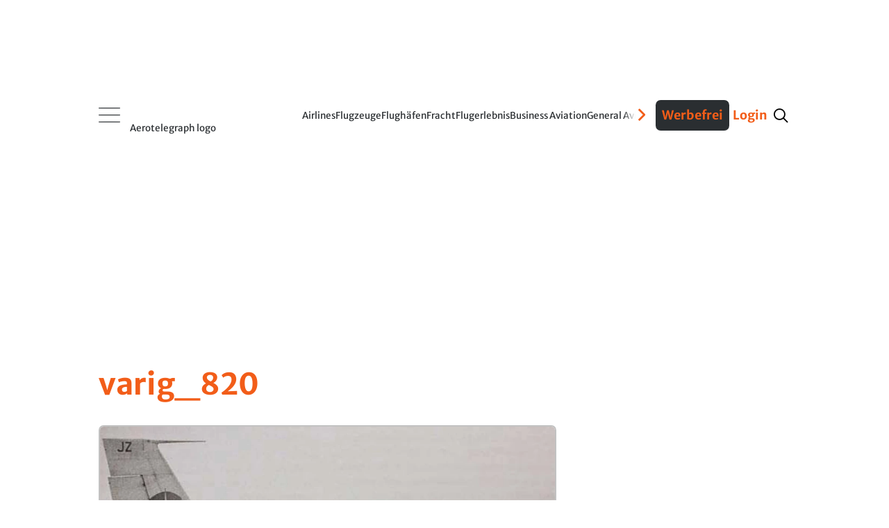

--- FILE ---
content_type: text/html
request_url: https://www.aerotelegraph.com/tags/varig_820
body_size: 30848
content:
<!DOCTYPE html><html lang="de-ch"> <head><meta charset="UTF-8"><script>/* <![CDATA[ */ ringDataLayer = {"context":{"variant":{"accelerator":"d3d3LmFlcm90ZWxlZ3JhcGguY29tOjpQUk9EX1Yz"},"id":{"website":"5e4c157c-ca91-4426-beec-4f5b35b2c045"},"publication_structure":{"root":"AEROTELEGRAPH"}},"content":{"object":{"id":"c0fc467b-dd50-44a1-aa50-a3c799e77c07","type":"topic"},"part":1,"source":{"system":"ring_content_space","id":"4c560c41-cddc-4b4c-a399-9551e7dd195a"},"publication":{"point":{"id":"tag:varig_820"}}}}; /* ]]> */</script><script>/* <![CDATA[ */ accConf = {"events":{"endpointPaths":["/a8f4d8cd95e164917035b64b867a45dd"]},"rum":{"tid":"EA-8099046","boot":"disable","cookieInfo":0,"pageType":"HTML"}}; /* ]]> */</script><meta name="ver" content="1.18.7"/><meta name="variant" content="prod_25"/><meta name="preconnect" content="https://assets.aerotelegraph.com"><meta name="dns-prefetch" content="https://assets.aerotelegraph.com"><link rel="icon" type="image/png" href="https://assets.aerotelegraph.com/astro/assets/aero/favicon/favicon-96x96.png" sizes="96x96"><link rel="icon" type="image/svg+xml" href="https://assets.aerotelegraph.com/astro/assets/aero/favicon/favicon.svg"><link rel="shortcut icon" href="https://assets.aerotelegraph.com/astro/assets/aero/favicon/favicon.ico"><link rel="apple-touch-icon" sizes="180x180" href="https://assets.aerotelegraph.com/astro/assets/aero/favicon/apple-touch-icon.png"><link rel="manifest" href="https://assets.aerotelegraph.com/astro/assets/aero/favicon/site.webmanifest"><script>
    (function () {
        const makeStub = () => {
            const TCF_LOCATOR_NAME = '__tcfapiLocator';
            const queue = [];
            const currentWindow = window;
            let frameLocator = currentWindow;
            let cmpFrame;
            let gdprApplies;

            function addFrame() {
                const doc = currentWindow.document;
                const otherCMP = !!(currentWindow.frames[TCF_LOCATOR_NAME]);

                if (!otherCMP) {
                    if (doc.body) {
                        const iframe = doc.createElement('iframe');

                        iframe.style.cssText = 'display:none';
                        iframe.name = TCF_LOCATOR_NAME;
                        doc.body.appendChild(iframe);
                    } else {
                        setTimeout(addFrame, 5);
                    }
                }

                return !otherCMP;
            }

            function tcfAPIHandler(...args) {
                if (!args.length) {
                    /**
                     * shortcut to get the queue when the full CMP
                     * implementation loads; it can call tcfapiHandler()
                     * with no arguments to get the queued arguments
                     */

                    return queue;
                } else if (args[0] === 'setGdprApplies') {
                    /**
                     * shortcut to set gdprApplies if the publisher
                     * knows that they apply GDPR rules to all
                     * traffic (see the section on "What does the
                     * gdprApplies value mean" for more
                     */
                    if (args.length > 3 && parseInt(args[1], 10) === 2 && typeof args[3] === 'boolean') {
                        gdprApplies = args[3];

                        if (typeof args[2] === 'function') {
                            args[2]('set', true);
                        }
                    }
                } else if (args[0] === 'ping') {
                    /**
                     * Only supported method; give PingReturn
                     * object as response
                     */
                    if (typeof args[2] === 'function') {
                        args[2]({
                            gdprApplies: gdprApplies,
                            cmpLoaded: false,
                            cmpStatus: 'stub',
                        });
                    }
                } else {
                    /**
                     * some other method, just queue it for the
                     * full CMP implementation to deal with
                     */
                    queue.push(args);
                }
            }

            function postMessageEventHandler(event) {
                const msgIsString = typeof event.data === 'string';
                let json = {};

                if (msgIsString) {
                    try {
                        /**
                         * Try to parse the data from the event.  This is important
                         * to have in a try/catch because often messages may come
                         * through that are not JSON
                         */
                        json = JSON.parse(event.data);
                    } catch (ignore) {
                    }
                } else {
                    json = event.data;
                }

                const payload = (typeof json === 'object' && json !== null) ? json.__tcfapiCall : null;

                if (payload) {
                    window.__tcfapi(
                        payload.command,
                        payload.version,
                        function (retValue, success) {
                            let returnMsg = {
                                __tcfapiReturn: {
                                    returnValue: retValue,
                                    success: success,
                                    callId: payload.callId,
                                },
                            };

                            if (event && event.source && event.source.postMessage) {
                                event.source.postMessage((msgIsString) ? JSON.stringify(returnMsg) : returnMsg, '*');
                            }
                        },
                        payload.parameter,
                    );
                }
            }

            /**
             * Iterate up to the top window checking for an already-created
             * "__tcfapilLocator" frame on every level. If one exists already then we are
             * not the master CMP and will not queue commands.
             */
            while (frameLocator) {
                try {
                    if (frameLocator.frames[TCF_LOCATOR_NAME]) {
                        cmpFrame = frameLocator;
                        break;
                    }
                } catch (ignore) {
                }

                // if we're at the top and no cmpFrame
                if (frameLocator === currentWindow.top) {
                    break;
                }

                // Move up
                frameLocator = frameLocator.parent;
            }

            if (!cmpFrame) {
                // we have recur'd up the windows and have found no __tcfapiLocator frame
                addFrame();
                currentWindow.__tcfapi = tcfAPIHandler;
                currentWindow.addEventListener('message', postMessageEventHandler, false);
            }
        };

        if (typeof module !== 'undefined') {
            module.exports = makeStub;
        } else {
            makeStub();
        }
    }());
</script><script>
    window.__tcfapi("addEventListener", 2, (tcData, success) => {
        if (
            success &&
            tcData.gdprApplies === true &&
            tcData.cmpStatus === "loaded" && tcData.purpose.consents[1] === true
        ) {
            if ("serviceWorker" in navigator) {
                navigator.serviceWorker.register(`/serviceworker.js`);
            }
        }
    });
</script><title>varig_820 | aeroTELEGRAPH</title><link rel="canonical" href="https://www.aerotelegraph.com/tags/varig_820"><meta name="description" content="Read the latest updates on exclusive videos, photos and more."><meta name="robots" content="index, follow"><meta property="og:title" content="varig_820 | aeroTELEGRAPH"><meta property="og:type" content="website"><meta property="og:image" content><meta property="og:url" content="https://www.aerotelegraph.com/tags/varig_820"><meta property="og:description" content="Read the latest updates on exclusive videos, photos and more."><meta property="og:locale" content="de"><meta property="og:site_name" content="aeroTELEGRAPH"><meta property="og:image:url" content><meta property="og:image:type" content="image/png"><meta property="og:image:width" content="1200"><meta property="og:image:height" content="630"><meta name="twitter:card" content="summary"><meta name="twitter:title" content="varig_820 | aeroTELEGRAPH"><meta name="twitter:description" content="Read the latest updates on exclusive videos, photos and more."><meta name="viewport" content="width=device-width"><script>(function(){const editStoryBookmarkletString = "aerotelegraph";

        window.editStoryBookmarklet = editStoryBookmarkletString;
    })();</script><script type="module" src="https://assets.aerotelegraph.com/astro/assets/aero/astro/assets/aero/Layout.astro_astro_type_script_index_0_lang.DUccFOAO.js"></script><meta name="DC.Identifier" content="c0fc467b-dd50-44a1-aa50-a3c799e77c07"><script>(function(){const section = "rotation";
const hasNoAdsFlag = false;

    (window.__ba = window.__ba || {}).publisher = window.__ba.publisher || {};
    window.__ba.publisher.section = section;
    window.__ba.publisher.keywords = "";
    (() => {
        const getCookie = (name) =>
            document.cookie
                .split("; ")
                .find((row) => row.startsWith(name + "="))
                ?.split("=")[1];
        const isLogged = getCookie("user_logged_in");
        const hasSubscription = getCookie("user_has_subscription");
        const style = document.createElement("style");
        const metaAds = document.createElement("meta");
        metaAds.name = "ads";

        if (isLogged) {
            style.textContent = `
            .onlyForNonLoggedUser {
                display: none !important;
            }
        `;
        } else {
            style.textContent = `
            .onlyForLoggedUser {
                display: none !important;
            }
        `;
        }

        if (hasSubscription || hasNoAdsFlag) {
            style.textContent += `
            .adSlot {
                display: none;
            }
        `;
            metaAds.content = "false";
        } else {
            metaAds.content = "true";
        }
        document.head.appendChild(metaAds);
        document.head.appendChild(style);
    })();
})();</script> <script>
        const metaAds = document.head.querySelector('meta[name="ads"]');         
        if (metaAds?.content === "true") {
            (window.__ba = window.__ba || {}).publisher = window.__ba.publisher || {};window.__ba.config = {"createDate": "2024-01-31", "creator": "KS", "editDate": "2025-11-26", "editor": "FE", "url": "aerotelegraph.com", "shortcut": "aerotelegraph.com", "keywords": "ba_sra", "MCM": "/4574,20168496/", "section": "rotation", "initOn": "AP", "initialLoad": false, "containerVisibilityCheck": false, "debug": false, "excludePaths": ["/datenschutz", "/impressum"], "excludeCategories": {"wallpaper": {"minWidth": 1630}}, "modules": {"gpt": {"isActive": true}, "cmp": {"isActive": true, "accountId": 661, "propertyId": 16034, "privacyManagerId": 557359, "loadStubFile": false, "endpoint": "https://cdn.privacy-mgmt.com", "config": []}, "yieldlove": {"isActive": true, "autoStart": false, "version": 2, "url": "aerotelegraph.com"}, "doubleverify": {"isActive": true, "containerCheck": true}, "audienceProject": {"isActive": true, "customerId": "businessad"}, "exitbee": {"isActive": true, "id": 8149}, "adscale": {"isActive": true}, "contentpass": {"isActive": false, "baseUrl": "https://cp.example.com", "controller": "/now.js", "propertyId": "cpId"}, "spa": {"isActive": false, "routeChange": false, "sleep": false, "sleepDelay": 1000, "throttle": 500}, "keywordCollector": {"isActive": false, "mode": "expand", "attribute": "keywords", "separator": ","}, "insertionAd": {"isActive": true}, "welect": {"isActive": true, "uuid": "8952576e-a2e4-4eb1-8cc6-572116883db6", "sleepDelay": 5000, "skipConsent": false}, "floorAd": {"isActive": true, "fc": 60}}, "slots": {"delete": [], "FLB": [{"minWidth": 0, "lazy": false, "sizes": ["300x50", "320x50", "300x75", "300x150", "300x250", "300x300"], "style": "", "type": "normal", "code": "", "selector": "", "pos": "top"}, {"minWidth": 640, "lazy": false, "sizes": ["770x250"], "style": "", "type": "normal", "code": "", "selector": ""}, {"minWidth": 800, "lazy": false, "sizes": ["770x250", "800x250"], "style": "", "type": "normal", "code": "", "selector": ""}, {"minWidth": 900, "lazy": false, "sizes": ["770x250", "800x250", "900x250"], "style": "", "type": "normal", "code": "", "selector": ""}, {"minWidth": 970, "lazy": false, "sizes": ["770x250", "800x250", "900x250", "970x250"], "style": "", "type": "normal", "code": "", "selector": ""}, {"minWidth": 1450, "lazy": false, "sizes": ["770x250", "800x250", "900x250", "970x250", "1150x250"], "style": "", "type": "normal", "code": "", "selector": ""}], "BS": [{"minWidth": 640, "lazy": false, "sizes": ["468x60", "728x90"], "style": "", "type": "normal", "code": "", "selector": ""}, {"minWidth": 970, "lazy": false, "sizes": ["728x90", "468x60", "960x90", "970x90", "980x90", "980x110"], "style": "", "type": "normal", "code": "", "selector": ""}], "SKY": [{"minWidth": 1630, "lazy": false, "sizes": ["120x600", "160x600", "200x600"], "style": "#Ads_BA_SKY iframe {max-width:unset;position:fixed}", "type": "normal", "code": "", "selector": ""}, {"minWidth": 1800, "lazy": false, "sizes": ["120x600", "160x600", "200x600", "300x600"], "style": "#Ads_BA_SKY iframe {max-width:unset;position:fixed}", "type": "normal", "code": "", "selector": ""}, {"minWidth": 2000, "lazy": false, "sizes": ["120x600", "160x600", "200x600", "300x600", "300x1050", "500x1000", "250x2000"], "style": "#Ads_BA_SKY iframe {max-width:unset;position:fixed}", "type": "normal", "code": "", "selector": ""}], "CAD": [{"minWidth": 0, "lazy": true, "sizes": ["300x50", "320x50", "300x75", "300x150", "300x250", "320x480", "300x600"], "style": "", "type": "normal", "code": "", "selector": "", "pos": "bottom"}, {"minWidth": 640, "lazy": false, "sizes": ["300x250", "300x600"], "style": "#Ads_BA_CAD { min-height: 600px; } #Ads_BA_CAD > div { position: sticky; top: 202px; }", "type": "normal", "code": "", "selector": ""}], "CAD2": [{"minWidth": 0, "lazy": true, "sizes": ["300x50", "320x50", "300x75", "300x150", "300x250", "320x480", "300x600"], "style": "", "type": "normal", "code": "", "selector": "", "pos": "middle"}, {"minWidth": 640, "lazy": true, "sizes": ["300x250", "336x280"], "style": "", "type": "normal", "code": "", "selector": ""}], "VID": [{"minWidth": 0, "lazy": false, "sizes": ["320x240"], "style": "", "type": "normal", "code": "", "selector": ""}], "TEXT": [{"minWidth": 640, "lazy": true, "sizes": ["468x120", "640x100", "640x200", "300x250"], "style": "", "type": "normal", "code": "", "selector": ""}, {"minWidth": 0, "lazy": true, "sizes": ["300x50", "320x50", "300x75", "300x150", "300x250", "320x480", "300x600"], "style": "", "type": "normal", "code": "", "selector": "", "pos": "bottom"}], "BUT": [{"minWidth": 0, "lazy": true, "sizes": ["300x60"], "style": "", "type": "normal", "code": "", "selector": "", "pos": "top"}], "BUT2": [{"minWidth": 0, "lazy": true, "sizes": ["300x60"], "style": "", "type": "normal", "code": "", "selector": "", "pos": "bottom"}], "MICRO": [{"minWidth": 0, "lazy": false, "sizes": ["800x600"], "style": "", "type": "normal", "code": "", "selector": ""}], "FOOT": [{"minWidth": 0, "lazy": true, "sizes": ["300x50", "320x50", "300x75", "300x150", "300x250"], "style": "", "type": "normal", "code": "", "selector": "", "pos": "bottom"}, {"minWidth": 640, "lazy": true, "sizes": ["728x60"], "style": "", "type": "normal", "code": "", "selector": ""}, {"minWidth": 970, "lazy": true, "sizes": ["728x60", "802x250", "902x250", "940x60", "970x60", "970x90", "972x250"], "style": "", "type": "normal", "code": "", "selector": ""}, {"minWidth": 900, "lazy": true, "sizes": ["728x60", "802x250", "902x250"], "style": "", "type": "normal", "code": "", "selector": ""}, {"minWidth": 800, "lazy": true, "sizes": ["728x60", "802x250"], "style": "", "type": "normal", "code": "", "selector": ""}], "CAD3": [{"minWidth": 640, "lazy": true, "sizes": ["300x250", "300x251"], "style": "", "type": "normal", "code": "", "selector": ""}, {"minWidth": 0, "lazy": true, "sizes": ["300x50", "320x50", "300x75", "300x150", "300x250"], "style": "", "type": "normal", "code": "", "selector": "", "pos": "middle"}], "CAD5": [{"minWidth": 640, "lazy": true, "sizes": ["300x250", "300x251"], "style": "", "type": "normal", "code": "", "selector": ""}, {"minWidth": 0, "lazy": true, "sizes": ["300x50", "320x50", "300x75", "300x150", "300x250"], "style": "", "type": "normal", "code": "", "selector": "", "pos": "middle"}], "CAD6": [{"minWidth": 640, "lazy": true, "sizes": ["300x250", "300x251"], "style": "", "type": "normal", "code": "", "selector": ""}, {"minWidth": 0, "lazy": true, "sizes": ["300x50", "320x50", "300x75", "300x150", "300x250"], "style": "", "type": "normal", "code": "", "selector": "", "pos": "middle"}], "ILB1": [{"minWidth": 640, "lazy": true, "sizes": ["728x100"], "style": "", "type": "normal", "code": "", "selector": ""}], "ILB2": [{"minWidth": 640, "lazy": true, "sizes": ["728x100"], "style": "", "type": "normal", "code": "", "selector": ""}], "ILB3": [{"minWidth": 640, "lazy": true, "sizes": ["300x250"], "style": "", "type": "normal", "code": "", "selector": ""}, {"minWidth": 767, "lazy": true, "sizes": ["300x250", "728x100", "770x250"], "style": "", "type": "normal", "code": "", "selector": ""}, {"minWidth": 800, "lazy": true, "sizes": ["300x250", "728x100", "770x250", "800x250"], "style": "", "type": "normal", "code": "", "selector": ""}], "INT": [{"minWidth": 0, "lazy": false, "sizes": ["1x1"], "style": "", "type": "interstitial", "code": "", "selector": ""}], "CAD7": [{"minWidth": 0, "lazy": true, "sizes": ["300x50", "320x50", "300x75", "300x150", "300x250", "300x255"], "style": "", "type": "normal", "code": "", "selector": "", "pos": "middle"}, {"minWidth": 640, "lazy": true, "sizes": ["300x250", "300x255"], "style": "", "type": "normal", "code": "", "selector": ""}], "CAD8": [{"minWidth": 640, "lazy": true, "sizes": ["300x250", "300x600"], "style": "div[id^='HomePage1--box_right']:has(div#Ads_BA_CAD8), div[id^='ListExtendedWidgets1--box_right']:has(div#Ads_BA_CAD8), div[id^='DetailExtendedWidgets1--box_right']:has(div#Ads_BA_CAD8) { position: sticky; top: 202px; }", "type": "normal", "code": "", "selector": ""}, {"minWidth": 0, "lazy": true, "sizes": ["300x50", "320x50", "300x75", "300x150", "300x250", "320x480", "300x600"], "style": "", "type": "normal", "code": "", "selector": "", "pos": "bottom"}], "FLOOR": [{"minWidth": 0, "lazy": false, "sizes": ["320x50"], "style": "", "type": "floor", "code": "", "selector": ""}, {"minWidth": 640, "lazy": false, "sizes": ["728x90"], "style": "", "type": "floor", "code": "", "selector": ""}, {"minWidth": 970, "lazy": false, "sizes": ["728x90", "970x90"], "style": "", "type": "floor", "code": "", "selector": ""}], "CAD4": [{"minWidth": 0, "lazy": true, "sizes": ["300x50", "320x50", "300x75", "300x150", "300x250"], "style": "", "type": "normal", "code": "", "selector": "", "pos": "middle"}, {"minWidth": 640, "lazy": true, "sizes": ["300x250"], "style": "", "type": "normal", "code": "", "selector": ""}], "FLB2": [{"minWidth": 0, "lazy": true, "sizes": ["300x50", "320x50", "300x75", "300x150", "300x250", "320x480", "300x600"], "style": "", "type": "normal", "code": "", "selector": "", "pos": "middle"}, {"minWidth": 640, "lazy": true, "sizes": ["770x250"], "style": "", "type": "normal", "code": "", "selector": ""}, {"minWidth": 1440, "lazy": true, "sizes": ["770x250", "800x250", "900x250", "970x250"], "style": "", "type": "normal", "code": "", "selector": ""}], "FLB3": [{"minWidth": 0, "lazy": true, "sizes": ["300x50", "320x50", "300x75", "300x150", "300x250", "320x480", "300x600"], "style": "", "type": "normal", "code": "", "selector": "", "pos": "middle"}, {"minWidth": 640, "lazy": true, "sizes": ["770x250"], "style": "", "type": "normal", "code": "", "selector": ""}, {"minWidth": 800, "lazy": true, "sizes": ["770x250", "800x250"], "style": "", "type": "normal", "code": "", "selector": ""}, {"minWidth": 900, "lazy": true, "sizes": ["770x250", "800x250", "900x250"], "style": "", "type": "normal", "code": "", "selector": ""}, {"minWidth": 970, "lazy": true, "sizes": ["770x250", "800x250", "900x250", "970x250"], "style": "", "type": "normal", "code": "", "selector": ""}, {"minWidth": 1450, "lazy": true, "sizes": ["770x250", "800x250", "900x250", "970x250", "1150x250"], "style": "", "type": "normal", "code": "", "selector": ""}], "FLB4": [{"minWidth": 0, "lazy": true, "sizes": ["300x50", "320x50", "300x75", "300x150", "300x250", "320x480", "300x600"], "style": "", "type": "normal", "code": "", "selector": "", "pos": "middle"}, {"minWidth": 640, "lazy": true, "sizes": ["770x250"], "style": "", "type": "normal", "code": "", "selector": ""}, {"minWidth": 800, "lazy": true, "sizes": ["770x250", "800x250"], "style": "", "type": "normal", "code": "", "selector": ""}, {"minWidth": 900, "lazy": true, "sizes": ["770x250", "800x250", "900x250"], "style": "", "type": "normal", "code": "", "selector": ""}, {"minWidth": 970, "lazy": true, "sizes": ["770x250", "800x250", "900x250", "970x250"], "style": "", "type": "normal", "code": "", "selector": ""}, {"minWidth": 1450, "lazy": true, "sizes": ["770x250", "800x250", "900x250", "970x250", "1150x250"], "style": "", "type": "normal", "code": "", "selector": ""}], "FLB5": [{"minWidth": 0, "lazy": true, "sizes": ["300x50", "320x50", "300x75", "300x150", "300x250", "320x480", "300x600"], "style": "", "type": "normal", "code": "", "selector": "", "pos": "middle"}, {"minWidth": 640, "lazy": true, "sizes": ["770x250"], "style": "", "type": "normal", "code": "", "selector": ""}, {"minWidth": 800, "lazy": true, "sizes": ["770x250", "800x250"], "style": "", "type": "normal", "code": "", "selector": ""}, {"minWidth": 900, "lazy": true, "sizes": ["770x250", "800x250", "900x250"], "style": "", "type": "normal", "code": "", "selector": ""}, {"minWidth": 970, "lazy": true, "sizes": ["770x250", "800x250", "900x250", "970x250"], "style": "", "type": "normal", "code": "", "selector": ""}, {"minWidth": 1450, "lazy": true, "sizes": ["770x250", "800x250", "900x250", "970x250", "1150x250"], "style": "", "type": "normal", "code": "", "selector": ""}], "FLB6": [{"minWidth": 0, "lazy": true, "sizes": ["300x50", "320x50", "300x75", "300x150", "300x250", "320x480", "300x600"], "style": "", "type": "normal", "code": "", "selector": "", "pos": "middle"}, {"minWidth": 640, "lazy": true, "sizes": ["770x250"], "style": "", "type": "normal", "code": "", "selector": ""}, {"minWidth": 800, "lazy": true, "sizes": ["770x250", "800x250"], "style": "", "type": "normal", "code": "", "selector": ""}, {"minWidth": 900, "lazy": true, "sizes": ["770x250", "800x250", "900x250"], "style": "", "type": "normal", "code": "", "selector": ""}, {"minWidth": 970, "lazy": true, "sizes": ["770x250", "800x250", "900x250", "970x250"], "style": "", "type": "normal", "code": "", "selector": ""}, {"minWidth": 1450, "lazy": true, "sizes": ["770x250", "800x250", "900x250", "970x250", "1150x250"], "style": "", "type": "normal", "code": "", "selector": ""}], "FLB7": [{"minWidth": 0, "lazy": true, "sizes": ["300x50", "320x50", "300x75", "300x150", "300x250", "320x480", "300x600"], "style": "", "type": "normal", "code": "", "selector": "", "pos": "middle"}, {"minWidth": 640, "lazy": true, "sizes": ["770x250"], "style": "", "type": "normal", "code": "", "selector": ""}, {"minWidth": 800, "lazy": true, "sizes": ["770x250", "800x250"], "style": "", "type": "normal", "code": "", "selector": ""}, {"minWidth": 900, "lazy": true, "sizes": ["770x250", "800x250", "900x250"], "style": "", "type": "normal", "code": "", "selector": ""}, {"minWidth": 970, "lazy": true, "sizes": ["770x250", "800x250", "900x250", "970x250"], "style": "", "type": "normal", "code": "", "selector": ""}, {"minWidth": 1450, "lazy": true, "sizes": ["770x250", "800x250", "900x250", "970x250", "1150x250"], "style": "", "type": "normal", "code": "", "selector": ""}], "LSKY": [{"minWidth": 1300, "lazy": false, "sizes": ["160x600", "200x600"], "style": "#left-sky { position: absolute; top: 50vh; right: calc(50vw + 512px); } #Ads_BA_LSKY { position: fixed; transform: translate(-100%, -50%); }", "type": "insertion", "code": "<div id='left-sky'><div id='Ads_BA_LSKY'></div></div>", "selector": ".HtmlInsert.adSlot.sticky:has(#Ads_BA_SKY)"}, {"minWidth": 1800, "lazy": false, "sizes": ["160x600", "200x600", "300x600"], "style": "#left-sky { position: absolute; top: 50vh; right: calc(50vw + 695px); } #Ads_BA_LSKY { position: fixed; transform: translate(-100%, -50%); }", "type": "insertion", "code": "<div id='left-sky'><div id='Ads_BA_LSKY'></div></div>", "selector": ".HtmlInsert.adSlot.sticky:has(#Ads_BA_SKY)"}, {"minWidth": 1440, "lazy": false, "sizes": ["0x0"], "style": "", "type": "normal", "code": "", "selector": ""}, {"minWidth": 1650, "lazy": false, "sizes": ["160x600", "200x600"], "style": "#left-sky { position: absolute; top: 50vh; right: calc(50vw + 695px); } #Ads_BA_LSKY { position: fixed; transform: translate(-100%, -50%); }", "type": "insertion", "code": "<div id='left-sky'><div id='Ads_BA_LSKY'></div></div>", "selector": ".HtmlInsert.adSlot.sticky:has(#Ads_BA_SKY)"}]}, "wallpaperConfig": {"v1": [], "v2": {"pw": 1360, "bss": "width:1360px;margin-left:-10px;margin-right:-10px;", "bgcol": "catcher"}}};
(()=>{"use strict";var e={79:(e,t,o)=>{Object.defineProperty(t,"__esModule",{value:!0}),t.Utils=void 0;const n=o(812),i=o(937),s=o(374),a=o(477),d=o(946),g=o(827);class r{static getViewportSize(){return{width:Math.max(document.documentElement.clientWidth||0,window.innerWidth||0),height:Math.max(document.documentElement.clientHeight||0,window.innerHeight||0)}}static isValidAdSize(e){return/^\d+x\d+$/.test(e)}static isMobile(){return this.getViewportSize().width<640}static*runtime(){for(;;)yield Date.now()-r.startUp}static getTimer(){try{return Math.round(window.performance.now())}catch(e){return 0}}static getAdlibTimer(){return r.time.next().value||0}static filterObjectByKeys(e,t){return Object.keys(e).filter(e=>t.includes(e)).reduce((t,o)=>(t[o]=e[o],t),{})}static isLeftCatcherDeployed(){return null!=window.Ads_BA_WALL?.cont?.catcher_left||null!=window.Ads_BA_WALL?.inner?.left}static isSkinDeployed(){return"WALL"==window.Ads_BA_WALL?.mtrx||null!=document.querySelector("#jpx-wp-layer-left-container")||null!=document.querySelector(".smart-skin-left")}static mayFloat(){return!(this.isSkinDeployed()||!r.isMobile()&&r.getViewportSize().width<s.Config.get("excludeCategories.wallpaper.minWidth"))}static getVideoTargetings(){return{...n.DoubleVerify.getTargetings(),...i.AudienceProject.getTargetings(),kw:s.Config.get("keywords"),vid_section:s.Config.get("section"),vid_floating:`${r.mayFloat()}`}}static isPageExcluded(){return"no_ads"==s.Config.get("section")||"noad"==s.Config.get("section")||!!s.Config.get("excludePaths")?.filter(e=>window.location.href.includes(e))?.length}static registerSPARouteChange(){new a.Log(new d.LogMessage("Continuously registering SPA route changes.",g.LogLevel.DEBUG));let e=location.href?.split("#")?.[0];new MutationObserver(()=>{location.href?.split("#")?.[0]!=e&&(e=location.href?.split("#")?.[0],new a.Log(new d.LogMessage("Registered route change.",g.LogLevel.DEBUG)),window.dispatchEvent(new Event("__baRouteChange")))}).observe(document,{subtree:!0,childList:!0})}static throttle(e,t){let o=!1;return(...n)=>{o?new a.Log(new d.LogMessage("Function is throttled, skipping execution.",g.LogLevel.DEBUG)):(e(...n),o=!0,setTimeout(()=>{o=!1,new a.Log(new d.LogMessage(`Removing throttle after ${t}ms.`,g.LogLevel.DEBUG))},t))}}static debounce(e,t){let o=null;return(...n)=>{o&&clearTimeout(o),o=setTimeout(()=>{e(...n)},t)}}static clearElementAttributes(e){e?.hasAttribute("data-adsba_lid")&&e?.removeAttribute("data-adsba_lid"),e?.hasAttribute("data-adsba_cid")&&e?.removeAttribute("data-adsba_cid"),e?.hasAttribute("data-adsba_sz")&&e?.removeAttribute("data-adsba_sz"),e?.hasAttribute("data-adsba_observed")&&e?.removeAttribute("data-adsba_observed")}}t.Utils=r,r.startUp=Date.now(),r.time=r.runtime()},90:(e,t,o)=>{Object.defineProperty(t,"__esModule",{value:!0}),t.InsertionAd=void 0;const n=o(477),i=o(946),s=o(827),a=o(374),d=o(806),g=o(79);class r{static async insert(){if(!a.Config.get("modules.insertionAd.isActive"))return;if(new n.Log(new i.LogMessage("Yielding insertion routine to event loop.",s.LogLevel.DEBUG)),await Promise.resolve(),new n.Log(new i.LogMessage("Sleeping to await all slot render events.",s.LogLevel.DEBUG)),await new Promise(e=>setTimeout(e,a.Config.get("modules.insertionAd.delay")||1e3)),r.navigated)return new n.Log(new i.LogMessage("Navigated away, aborting insertion.",s.LogLevel.DEBUG)),void(r.navigated=!1);const e=g.Utils.getViewportSize(),t=a.Config.get("slots");let o=[];new n.Log(new i.LogMessage("Fetching insertion containers.",s.LogLevel.DEBUG)),Object.keys(t).forEach(a=>{const r=`Ads_BA_${a}`;if(t.delete&&t.delete.includes(a))return;if(document.getElementById(r))return;const l=new d.AdContainer(r,t[a],e);"insertion"==l.getAdType()&&(l.isActive()?a.toLowerCase().includes("sky")&&g.Utils.isSkinDeployed()?new n.Log(new i.LogMessage("Skin is deployed, aborting deploying sky.",s.LogLevel.DEBUG)):a.toLowerCase().includes("sky")&&g.Utils.isLeftCatcherDeployed()?new n.Log(new i.LogMessage("Left catcher is deployed, aborting deploying sky.",s.LogLevel.DEBUG)):o.push(l):new n.Log(new i.LogMessage(`Aborting insertion because ${r} is not active.`,s.LogLevel.DEBUG)))}),o.filter(e=>r.insertContainer(e)).length?window.dispatchEvent(new Event("__baLoadNewAdContainer")):new n.Log(new i.LogMessage("No containers inserted, aborting.",s.LogLevel.DEBUG))}static insertContainer(e){if(new n.Log(new i.LogMessage(`Inserting container ${e.getId()}.`,s.LogLevel.DEBUG)),null==e.getCode()||null==e.getSelector())return new n.Log(new i.LogMessage(`Aborting insertion because selector and/or code for insertion ad ${e.getId()} is not set.`,s.LogLevel.ERROR)),!1;const t=document.querySelector(e.getSelector());if(null==t)return new n.Log(new i.LogMessage(`Aborting insertion because selector "${e.getSelector()}" does not exist.`,s.LogLevel.DEBUG)),!1;const o=document.createElement("div");try{return t?.parentElement?.insertBefore(o,t),o.outerHTML=e.getCode(),new n.Log(new i.LogMessage(`${e.getId()} inserted.`,s.LogLevel.DEBUG)),!0}catch(t){return new n.Log(new i.LogMessage(`Could not insert ${e.getId()}: ${t}.`,s.LogLevel.WARN)),!1}}static start(){r.navigated=!1;const e=document.querySelector("div#Ads_BA_SKY");e&&!g.Utils.isMobile()?(new n.Log(new i.LogMessage("Awaiting SKY render to add insertion ad.",s.LogLevel.DEBUG)),e.addEventListener("__baSlotIsRendered",r.insert)):(new n.Log(new i.LogMessage("Awaiting first load to add insertion ad.",s.LogLevel.DEBUG)),window.addEventListener("__baFirstLoad",r.insert))}static abort(){r.navigated=!0}}t.InsertionAd=r,r.navigated=!1},206:(e,t,o)=>{Object.defineProperty(t,"__esModule",{value:!0}),t.AdManager=void 0;const n=o(374),i=o(477),s=o(827),a=o(946),d=o(79),g=o(812),r=o(913),l=o(444),c=o(484);class w{static preLoad(){if(!n.Config.get("modules.yieldlove.isActive"))return;const e=document.createElement("link");e.href=this._gptUrl,e.rel="preload",e.as="script",e.crossOrigin="anonymous",document.head.appendChild(e)}static loadGPT(){if(!n.Config.get("modules.gpt.isActive"))return void new i.Log(new a.LogMessage("GPT module is inactive, skipping load.",s.LogLevel.DEBUG));const e=Date.now(),t=document.createElement("script");t.crossOrigin="anonymous",t.type="text/javascript",t.src=this._gptUrl,t.onload=()=>{new i.Log(new a.LogMessage(`GPT loaded after ${Date.now()-e}ms.`,s.LogLevel.DEBUG))},document.head.appendChild(t),new i.Log(new a.LogMessage("GPT started load.",s.LogLevel.DEBUG))}static loadAds(e,t,o){new i.Log(new a.LogMessage("Queueing GPT slots.",s.LogLevel.DEBUG)),w.registerOnSlotRenderEvent();const d=e.filter(e=>!e.isLazyLoading()||e.isLazyLoading()&&e.getObserved());googletag.cmd.push(()=>{googletag.pubads().setTargeting("adlib_version",n.Config.get("version"))}),d.forEach(e=>{this.init(e),!t||n.Config.get("initialLoad")||!o&&"MANUAL"!==n.Config.get("initOn").toUpperCase()||(new i.Log(new a.LogMessage("Refreshing single ad.",s.LogLevel.DEBUG)),this.refresh([e]))}),n.Config.get("initialLoad")||!t||o||"MANUAL"===n.Config.get("initOn").toUpperCase()||(new i.Log(new a.LogMessage("Refreshing multiple ads.",s.LogLevel.DEBUG)),this.refresh(e.filter(e=>!e.isLazyLoading()||e.isLazyLoading()&&e.getObserved())));const g=!n.Config.get("initialLoad")&&(t||o||"MANUAL"===n.Config.get("initOn").toUpperCase());new i.Log(new a.LogMessage(`New reload: ${g}. bypassYL: ${t}. explicit: ${o}. Manual: ${"MANUAL"===n.Config.get("initOn").toUpperCase()}`,s.LogLevel.DEBUG)),0==d.length&&c.StateMachine.getInstance().getCurrentState()!==c.State.Auction&&(new i.Log(new a.LogMessage("No immediate ads to load and not running auction, setting state to idle.",s.LogLevel.DEBUG)),c.StateMachine.getInstance().dispatch(c.State.Idle))}static refresh(e){window.googletag.cmd.push(()=>{if(Object.keys(window.__ba.adSlot).length)if(c.StateMachine.getInstance().dispatch(c.State.Fetch),null!==e&&1==e.length)new i.Log(new a.LogMessage(`Manual refresh for ${e[0]}.`,s.LogLevel.DEBUG)),googletag.pubads().refresh([window.__ba.adSlot[e[0].getId()]]);else if(null!==e&&e.length>1){const t=e.map(e=>e.getId()),o=d.Utils.filterObjectByKeys(window.__ba.adSlot,t);if(new i.Log(new a.LogMessage(`Manual refresh for ${Object.keys(o)}.`,s.LogLevel.DEBUG)),window.dispatchEvent(new Event("__baBeforeGAMRequest")),googletag.pubads().refresh(Object.values(o)),Object.keys(o).length!=Object.keys(window.__ba.adSlot).length){const e=Object.keys(window.__ba.adSlot).filter(e=>!Object.keys(o).includes(e));new i.Log(new a.LogMessage(`AdContainer and adSlot lengths differ: ${e}.`,s.LogLevel.WARN))}}else new i.Log(new a.LogMessage(`Manual refresh for ${Object.keys(window.__ba.adSlot)}.`,s.LogLevel.DEBUG)),window.dispatchEvent(new Event("__baBeforeGAMRequest")),googletag.pubads().refresh(Object.values(window.__ba.adSlot));else new i.Log(new a.LogMessage("No GPT slots, aborting refresh.",s.LogLevel.DEBUG))})}static getBWTargeting(){const e=d.Utils.getViewportSize().width||0,t={a:30,b:35,c:40,d:45,e:50,f:55,g:60,h:65,i:70,j:75,k:80,l:85,m:90,n:95,o:100,p:105,q:110,r:115,s:120,t:125,u:130,v:135,w:140,x:145,y:150,z:155,a0:160,a1:165,a2:170,a3:175,a4:180,a5:185,a6:190,b0:195,b1:200,b2:210,b3:220,b4:230,b5:240,b6:250,b7:260,b8:270,b9:280,c9:290};let o=[];if(e)for(let n in t)t.hasOwnProperty(n)&&e/10>=t[n]&&o.push(n);return o}static init(e){new i.Log(new a.LogMessage(`Creating GPT slot for ${e.getId()}.`,s.LogLevel.DEBUG));const t=Date.now();window.googletag.cmd.push(()=>{if(window.__ba.adSlot.hasOwnProperty(e.getId()))return void new i.Log(new a.LogMessage(`${e.getId()} is already initialized, aborting load.`,s.LogLevel.DEBUG));window.__ba.adSlotsLazy.has(e.getId())&&window.__ba.adSlotsLazy.delete(e.getId());const o=e.getId().replace("Ads_BA_",""),r=e.getPosition()||"",c=this.calculateContainerSizes(e);if("interstitial"===e.getAdType()){const t=window.googletag.defineOutOfPageSlot(`${n.Config.get("MCM")}${n.Config.get("url")}/${l.TargetingProvider.getSection(e)}`,window.googletag.enums.OutOfPageFormat.INTERSTITIAL);t&&(window.__ba.adSlot[e.getId()]=t.addService(window.googletag.pubads()).setTargeting("wf",o))}else if("floor"===e.getAdType()){const t=window.googletag.defineSlot(`${n.Config.get("MCM")}${n.Config.get("url")}/${e.getAdType()}`,e.getSizes(),e.getId());t&&(window.__ba.adSlot[e.getId()]=t.addService(window.googletag.pubads()).setTargeting("wf",o).setTargeting("pos",r).setTargeting("t_vh",c[0]).setTargeting("t_vv",c[1]).setCategoryExclusion("wallpaper"),n.Config.get("modules.doubleverify.isActive")&&g.DoubleVerify.setViewabilityPrediction(e.getId()))}else{const t=window.googletag.defineSlot(`${n.Config.get("MCM")}${n.Config.get("url")}/${l.TargetingProvider.getSection(e)}`,e.getSizes(),e.getId());if(t){window.__ba.adSlot[e.getId()]=t.addService(window.googletag.pubads()).setTargeting("wf",o).setTargeting("pos",r).setTargeting("t_vh",c[0]).setTargeting("t_vv",c[1]);const i=l.TargetingProvider.getKeyword(e);i&&window.__ba.adSlot[e.getId()].setTargeting("kw",i),n.Config.get("modules.doubleverify.isActive")&&g.DoubleVerify.setViewabilityPrediction(e.getId())}}d.Utils.getViewportSize().width<n.Config.get("excludeCategories.wallpaper.minWidth")&&(window.googletag.pubads().setCategoryExclusion("wallpaper"),d.Utils.isMobile()||((window.Ads_BA_WALL=window.Ads_BA_WALL||{}).mtrx="WALL")),n.Config.get("excludeCategories.wallpaper.urlExclusion")&&n.Config.get("excludeCategories.wallpaper.urlExclusion")?.includes(window.location.pathname)&&window.googletag.pubads().setCategoryExclusion("wallpaper"),n.Config.get("initialLoad")||window.googletag.pubads().disableInitialLoad(),window.googletag.pubads().enableSingleRequest(),window.googletag.enableServices(),window.googletag.pubads().setTargeting("kw",n.Config.get("keywords")).setTargeting("bw",this.getBWTargeting()),"interstitial"!==e.getAdType()&&window.googletag.display(e.getId()),new i.Log(new a.LogMessage(`Created GPT slot for ${e.getId()} after ${Date.now()-t}ms.`,s.LogLevel.DEBUG)),document.getElementById(e.getId())?.dispatchEvent(new Event("__baGPTSlotRegistered"))})}static getPossibleSizes(e,t,o){let n=[];for(const i in e)t>=e[i]&&o&&n.push(e[i].toString());return n}static calculateContainerSizes(e){const t=d.Utils.getViewportSize(),o=window,n=document.body,i=[[],[]];let s=document.getElementById(e.getId()),a=0,g=0;if(s)do{a+=s.offsetTop,g+=s.offsetLeft}while(s=s.offsetParent);const r=a-(o.page?o.page:n.X?n.X:0),l=g-(o.X?o.X:n.Offset?n.Offset:0),c=t.width-r,w=t.height-l,u=r>-1&&l>-1&&c>0&&w>0;return i[0]=this.getPossibleSizes([120,160,200,300,336,468,728,770,800,900,970],c,u),i[1]=this.getPossibleSizes([50,60,75,90,150,250,280,600,800],w,u),i}static slotRenderEvent(e){c.StateMachine.getInstance().dispatch(c.State.Idle),window.__ba.loaded||(new i.Log(new a.LogMessage("Dispatching first load.",s.LogLevel.DEBUG)),window.googletag.cmd.push(()=>{window.googletag.pubads().setCategoryExclusion("wallpaper")}),window.__ba.loaded=!0,window.dispatchEvent(new Event("__baFirstLoad")));const t=document.getElementById(e.slot.getSlotElementId());if(new i.Log(new a.LogMessage(`In slotRenderEnded for ${t?.id}.`,s.LogLevel.DEBUG)),!t)return void new i.Log(new a.LogMessage("Slot not found, aborting.",s.LogLevel.DEBUG));const o=e.slot.getSlotElementId(),n=document.getElementById(o);if(n?.dispatchEvent(new Event("__baSlotIsRendered")),d.Utils.clearElementAttributes(n),e.isEmpty)return new i.Log(new a.LogMessage("Slot is empty, aborting.",s.LogLevel.DEBUG)),void n?.dispatchEvent(new Event("__baSlotIsEmpty"));e.isEmpty||(new g.DoubleVerify(t.id,e.advertiserId,e.campaignId,e.lineItemId,e.creativeId,e.size,e.slot.getTargeting("wf")?.[0]),new i.Log(new a.LogMessage(`${t?.id} rendered query ID ${e.responseIdentifier}.`,s.LogLevel.DEBUG)),e.lineItemId&&(n?.setAttribute("data-adsba_lid",e.lineItemId.toString()),new i.Log(new a.LogMessage(`${t?.id} rendered line item ID ${e.lineItemId}.`,s.LogLevel.DEBUG))),e.creativeId&&(n?.setAttribute("data-adsba_cid",e.creativeId.toString()),new i.Log(new a.LogMessage(`${t?.id} rendered creative ID ${e.creativeId}.`,s.LogLevel.DEBUG))),e.size&&(n?.setAttribute("data-adsba_sz",e.size.toString()),new i.Log(new a.LogMessage(`${t?.id} rendered size ${e.size}.`,s.LogLevel.DEBUG))),"Ads_BA_FLOOR"===t.id&&r.FloorAd.show(),408822255!=e?.campaignId&&n?.dispatchEvent(new Event("__baSlotIsFilled")))}static registerOnSlotRenderEvent(){w.onSlotRenderedRegistered||(w.onSlotRenderedRegistered=!0,window.googletag.cmd.push(()=>{window.googletag.pubads().addEventListener("slotRenderEnded",e=>{e.slot.getAdUnitPath().includes(n.Config.get("MCM"))&&w.slotRenderEvent(e)})}))}}t.AdManager=w,w._gptUrl="https://securepubads.g.doubleclick.net/tag/js/gpt.js",w.onSlotRenderedRegistered=!1},219:e=>{e.exports=JSON.parse('{"loglevel":"normal","debug":true,"initOn":"AP","initialLoad":false,"modules":{"cmp":{"isActive":false,"accountId":661,"propertyId":2032,"privacyManagerId":166160,"loadStubFile":true,"config":{}},"yieldlove":{"isActive":false,"autoStart":false,"version":2,"url":""},"doubleverify":{"isActive":true,"containerCheck":true},"audienceProject":{"isActive":true,"customerId":"businessad"},"exitbee":{"isActive":false,"id":"0"},"adscale":{"isActive":true},"contentpass":{"isActive":false},"insertionAd":{"isActive":false,"delay":1000},"keywordCollector":{"isActive":false,"mode":"expand","attribute":"keywords","separator":","},"gpt":{"isActive":true},"spa":{"isActive":false,"routeChange":false,"sleep":false,"throttle":500,"sleepDelay":1000},"urlTargeting":{"isActive":true},"welect":{"isActive":false,"uuid":"","sleepDelay":5000,"skipConsent":false},"floorAd":{"fc":300}}}')},261:(e,t,o)=>{Object.defineProperty(t,"__esModule",{value:!0}),t.ResponsiveStyleCreator=void 0;const n=o(946),i=o(827),s=o(477),a=o(374),d=o(79);t.ResponsiveStyleCreator=class{constructor(){if(d.Utils.isPageExcluded())new s.Log(new n.LogMessage("Page is excluded, aborting adding styles.",i.LogLevel.DEBUG));else try{this.addStyles()}catch(e){new s.Log(new n.LogMessage(`Error adding styles: ${e}`,i.LogLevel.DEBUG))}}addStyles(){const e=a.Config.get("slots");Object.keys(e).forEach(t=>{if("INT"===t||"delete"===t)return;const o=[...e[t]].sort((e,t)=>e.minWidth-t.minWidth),a=new Array(o.length);let d=null;for(let e=o.length-1;e>=0;e--)e<o.length-1?o[e+1].minWidth>o[e].minWidth&&(d=o[e+1].minWidth):d=null,a[e]=d;let g=[];for(let e=0;e<o.length;e++){const t=o[e],n=t.minWidth,i=t.style;if("number"!=typeof n||!i||""===i.trim())continue;let s=[];s.push(`(min-width: ${n}px)`);const d=a[e];if(null!==d){const e=d-1;e>=n&&s.push(`(max-width: ${e}px)`)}s.length>0&&g.push(`@media ${s.join(" and ")} {\n  ${i.trim()}\n}`)}if(g.length>0){const e=document.createElement("style");e.type="text/css",e.innerHTML="\n"+g.join("\n\n")+"\n",document.head.appendChild(e),new s.Log(new n.LogMessage(`Added style: ${e.innerHTML}`,i.LogLevel.DEBUG))}})}}},327:(e,t,o)=>{Object.defineProperty(t,"__esModule",{value:!0}),t.Sourcepoint=void 0;const n=o(374),i=o(477),s=o(827),a=o(946);class d{static start(){return this.startUpTimestamp=Date.now(),this.isActive()?this.isValidConfig()?(new i.Log(new a.LogMessage("Loading SourcePoint module.",s.LogLevel.DEBUG)),this.addStubfile(),this.launchOnTcf(),this.loadConfig(),this.addWrapperFile(),new i.Log(new a.LogMessage("SourcePoint module instantiated.",s.LogLevel.DEBUG)),!0):(new i.Log(new a.LogMessage("PrivacyManager configuration is missing.",s.LogLevel.ERROR)),!1):("manual"!=n.Config.get("initOn").toLowerCase()&&this.launchOnTcf(),!1)}static isActive(){return n.Config.get("modules.cmp.isActive")}static isValidConfig(){return Number.isInteger(n.Config.get("modules.cmp.propertyId"))&&Number.isInteger(n.Config.get("modules.cmp.privacyManagerId"))}static loadConfig(){window._sp_queue=[],window._sp_={config:{...window?._sp_?.config,accountId:n.Config.get("modules.cmp.accountId")||661,baseEndpoint:n.Config.get("modules.cmp.endpoint")||"https://cdn.privacy-mgmt.com",propertyId:n.Config.get("modules.cmp.propertyId"),gdpr:{},events:{onMessageChoiceSelect:function(){},onMessageReady:function(){},onMessageChoiceError:function(){new i.Log(new a.LogMessage("Sourcepoint: onMessageChoiceError",s.LogLevel.DEBUG))},onPrivacyManagerAction:function(){window.__tcfapi("getTCData",2,function(e,t){t&&new i.Log(new a.LogMessage("PrivacyManager Action Event received.",s.LogLevel.DEBUG))})},onPMCancel:function(){},onMessageReceiveData:function(){},onSPPMObjectReady:function(){},onConsentReady:function(e,t,o,g){n.Config.get("modules.contentpass.isActive")&&(new i.Log(new a.LogMessage("Contentpass module is enabled, dispatching CMP ready event if consent is given.",s.LogLevel.DEBUG)),!0===g?.consentedToAll?d.launchOnConsent():new i.Log(new a.LogMessage("No consent given, not dispatching event.",s.LogLevel.DEBUG)))},onError:function(){console.error("[event] Sourcepoint: Error",arguments)}}}},window._sp_.config={...window._sp_.config,...n.Config.get("modules.cmp.config")}}static addStubfile(){if(!n.Config.get("modules.cmp.loadStubFile"))return;const e=document.createElement("script");e.type="text/javascript",e.innerHTML='function _typeof(t){return(_typeof="function"==typeof Symbol&&"symbol"==typeof Symbol.iterator?function(t){return typeof t}:function(t){return t&&"function"==typeof Symbol&&t.constructor===Symbol&&t!==Symbol.prototype?"symbol":typeof t})(t)}!function(){for(var t,e,o=[],n=window,r=n;r;){try{if(r.frames.__tcfapiLocator){t=r;break}}catch(t){}if(r===n.top)break;r=n.parent}t||(function t(){var e=n.document,o=!!n.frames.__tcfapiLocator;if(!o)if(e.body){var r=e.createElement("iframe");r.style.cssText="display:none",r.name="__tcfapiLocator",e.body.appendChild(r)}else setTimeout(t,5);return!o}(),n.__tcfapi=function(){for(var t=arguments.length,n=new Array(t),r=0;r<t;r++)n[r]=arguments[r];if(!n.length)return o;"setGdprApplies"===n[0]?n.length>3&&2===parseInt(n[1],10)&&"boolean"==typeof n[3]&&(e=n[3],"function"==typeof n[2]&&n[2]("set",!0)):"ping"===n[0]?"function"==typeof n[2]&&n[2]({gdprApplies:e,cmpLoaded:!1,cmpStatus:"stub"}):o.push(n)},n.addEventListener("message",(function(t){var e="string"==typeof t.data,o={};if(e)try{o=JSON.parse(t.data)}catch(t){}else o=t.data;var n="object"===_typeof(o)?o.__tcfapiCall:null;n&&window.__tcfapi(n.command,n.version,(function(o,r){var a={__tcfapiReturn:{returnValue:o,success:r,callId:n.callId}};t&&t.source&&t.source.postMessage&&t.source.postMessage(e?JSON.stringify(a):a,"*")}),n.parameter)}),!1))}();',document.head.appendChild(e),new i.Log(new a.LogMessage("TCF stub added.",s.LogLevel.DEBUG))}static addWrapperFile(){const e=document.createElement("script");e.type="text/javascript",document.head.appendChild(e),e.src=`${n.Config.get("modules.cmp.endpoint")||"https://cdn.privacy-mgmt.com"}/unified/wrapperMessagingWithoutDetection.js`,e.onload=()=>{new i.Log(new a.LogMessage(`SourcePoint loaded after ${Date.now()-this.startUpTimestamp}ms.`,s.LogLevel.DEBUG))}}static setUpTCData(e){null==e&&Object.keys(e).length?new i.Log(new a.LogMessage("Not updating local tcData object because retrieved object is empty.",s.LogLevel.WARN)):(window.__ba.tcData=e,window.dispatchEvent(new Event("__baTCDataAvailable")))}static showPrivacyManager(){const e=n.Config.get("modules.cmp.privacyManagerId");"number"==typeof e?"function"==typeof window._sp_.loadPrivacyManagerModal?window._sp_.loadPrivacyManagerModal(e):"function"==typeof window._sp_.gdpr.loadPrivacyManagerModal?window._sp_.gdpr.loadPrivacyManagerModal(e):new i.Log(new a.LogMessage("loadPrivacyManagerModal function is not available.",s.LogLevel.ERROR)):new i.Log(new a.LogMessage("Invalid PrivacyManager Id.",s.LogLevel.ERROR))}static onConsent(e,t,o){!0===o?.[e]||!0===window.__ba?.tcData?.vendor?.consents?.[e]?t():new i.Log(new a.LogMessage(`No consent for ${e}, not dispatching callback!`,s.LogLevel.DEBUG))}static launchOnTcf(){new i.Log(new a.LogMessage("Listening for TCF signal.",s.LogLevel.DEBUG)),"function"==typeof window.__tcfapi?window.__tcfapi("addEventListener",2,(e,t)=>{"useractioncomplete"!=e.eventStatus&&"tcloaded"!=e.eventStatus||(new i.Log(new a.LogMessage("Registered TCF event, dispatching.",s.LogLevel.DEBUG)),this.setUpTCData(e),n.Config.get("modules.contentpass.isActive")||(new i.Log(new a.LogMessage("Contentpass module is disabled, dispatching CMP ready event.",s.LogLevel.DEBUG)),window.dispatchEvent(new Event("__baCMPReady"))),window.__tcfapi("removeEventListener",2,e=>{new i.Log(new a.LogMessage("Removed TCF listener.",s.LogLevel.DEBUG))},e.listenerId))}):window.setTimeout(()=>this.launchOnTcf(),10)}static launchOnConsent(){Object.keys(window.__ba.tcData).length?(new i.Log(new a.LogMessage("tcData is set, dispatching CMP ready event.",s.LogLevel.DEBUG)),window.dispatchEvent(new Event("__baCMPReady"))):(new i.Log(new a.LogMessage("Awaiting tcData ...",s.LogLevel.DEBUG)),window.setTimeout(()=>this.launchOnConsent(),10))}static hasConsent(e){return Object.keys(window.__ba.tcData).length?!0===window.__ba?.tcData?.vendor?.consents?.[e]:(new i.Log(new a.LogMessage(`Can't check for consent for vendor ${e} because tcData object is not available (yet)!`,s.LogLevel.WARN)),!1)}}t.Sourcepoint=d,d.startUpTimestamp=0},331:(e,t,o)=>{Object.defineProperty(t,"__esModule",{value:!0}),t.Base=void 0;const n=o(477),i=o(827),s=o(946),a=o(327),d=o(374),g=o(806),r=o(79),l=o(206),c=o(343),w=o(937),u=o(886),L=o(355),p=o(922),v=o(913),f=o(812),y=o(484),h=o(261),b=o(90),_=o(496);t.Base=class{constructor(){this.lazyAds=[],this.start=async()=>{if(new n.Log(new s.LogMessage("In start.",i.LogLevel.DEBUG)),y.StateMachine.getInstance().dispatch(y.State.Start),document.removeEventListener("visibilitychange",this.start),d.Config.get("containerVisibilityCheck")&&document.hidden)return new n.Log(new s.LogMessage("Visibility check is enabled and tab is hidden, delaying start.",i.LogLevel.DEBUG)),void document.addEventListener("visibilitychange",this.start);window.removeEventListener("__baRefreshAdContainer",this.start),window.removeEventListener("__baStart",this.start),window.dispatchEvent(new Event("__baOnStart")),new L.AdScale,await this.awaitContainers(),await this.startWhenContainerExist(),d.Config.get("modules.spa.routeChange")&&r.Utils.registerSPARouteChange()},this.loadNewAdContainer=()=>{if(r.Utils.isPageExcluded())return void new n.Log(new s.LogMessage("Page is excluded or section is no_ads, aborting new ad load.",i.LogLevel.DEBUG));if(y.StateMachine.getInstance().getCurrentState()===y.State.Auction)return void new n.Log(new s.LogMessage("State is auction, aborting new ad load.",i.LogLevel.DEBUG));new n.Log(new s.LogMessage("Loading new ad containers.",i.LogLevel.DEBUG)),window.removeEventListener("__baFirstLoad",this.loadNewAdContainer);const e=this.initAdContainer(!0);0!==e.length?(new n.Log(new s.LogMessage(`Found new containers: ${e}.`,i.LogLevel.DEBUG)),l.AdManager.loadAds(e,!d.Config.get("modules.yieldlove.isActive"),!0),c.YieldLove.loadYLAds(e)):new n.Log(new s.LogMessage("Aborting, no new ad containers.",i.LogLevel.DEBUG))},this.queueRemainingContainers=()=>{if(!d.Config.get("modules.yieldlove.isActive"))return;new n.Log(new s.LogMessage("Queueing new containers.",i.LogLevel.DEBUG));const e=this.initAdContainer(!0);0!==e.length?(new n.Log(new s.LogMessage(`Found new containers: ${e}.`,i.LogLevel.DEBUG)),l.AdManager.loadAds(e,!1,!1)):new n.Log(new s.LogMessage("Aborting, no new ad containers.",i.LogLevel.DEBUG))},this.loadLazyContainer=e=>{const t=e.detail;if(!window.__ba.adSlotsLazy.has(t.getId()))return void new n.Log(new s.LogMessage(`${t.getId()} is not being awaited, aborting.`,i.LogLevel.DEBUG));new n.Log(new s.LogMessage(`Loading lazy container ${t.getId()}.`,i.LogLevel.DEBUG)),document.getElementById(t.getId())?.removeEventListener("__baLoadLazyContainer",this.loadLazyContainer);const o=y.StateMachine.getInstance().getCurrentState();new n.Log(new s.LogMessage(`State is ${o}.`,i.LogLevel.DEBUG)),[y.State.Fetch,y.State.Idle].includes(o)?(new n.Log(new s.LogMessage("Loading directly.",i.LogLevel.DEBUG)),l.AdManager.loadAds([t],!d.Config.get("modules.yieldlove.isActive"),!0),c.YieldLove.loadYLAds([t])):(new n.Log(new s.LogMessage("Queue.",i.LogLevel.DEBUG)),l.AdManager.loadAds([t],!1,!1))},this.refreshContainers=r.Utils.throttle(async()=>{if(new n.Log(new s.LogMessage("Refreshing all ad slots.",i.LogLevel.DEBUG)),y.StateMachine.getInstance().getCurrentState()===y.State.Start)return void new n.Log(new s.LogMessage("State is start, aborting refresh.",i.LogLevel.INFO));y.StateMachine.getInstance().dispatch(y.State.Start),b.InsertionAd.abort(),v.FloorAd.close(),googletag.pubads().clearTargeting(),googletag.pubads().clearCategoryExclusions(),googletag.destroySlots();try{window.Ads_BA_WALL.root.innerHTML=""}catch(e){}if(window.Ads_BA_WALL={},window.__ba.adSlot={},window.__ba.adSlotsWaiting=[],window.__ba.adSlotsLazy=new Set,window.__ba.isYLCalled=!1,window.Ads_BA_DV={},document.querySelectorAll('div[id^="Ads_BA_"]').forEach(e=>{r.Utils.clearElementAttributes(e),e.innerHTML="",e.style=""}),d.Config.get("modules.insertionAd.isActive")){const e=document.querySelector("div#Ads_BA_LSKY");e&&(new n.Log(new s.LogMessage("Removing left sky.",i.LogLevel.DEBUG)),e?.parentElement?.remove())}if(addEventListener("__baFirstLoad",this.loadNewAdContainer),r.Utils.isPageExcluded())return void new n.Log(new s.LogMessage("Page is excluded or section is no_ads, aborting refresh.",i.LogLevel.DEBUG));if(window.__ba.loaded=!1,d.Config.get("modules.spa.sleep")&&(new n.Log(new s.LogMessage(`Sleeping for ${d.Config.get("modules.spa.sleepDelay")||1e3}ms before continuing.`,i.LogLevel.DEBUG)),await new Promise(e=>setTimeout(e,d.Config.get("modules.spa.sleepDelay")||1e3)),r.Utils.isPageExcluded()))return void new n.Log(new s.LogMessage("Page is excluded or section is no_ads, aborting refresh.",i.LogLevel.DEBUG));v.FloorAd.insert(),await this.awaitContainers();const e=this.initAdContainer(!0);0!==e.length?(b.InsertionAd.start(),f.DoubleVerify.loadTargetings(),w.AudienceProject.setTargetings(),l.AdManager.loadAds(e,!d.Config.get("modules.yieldlove.isActive"),!1),c.YieldLove.load(e)):new n.Log(new s.LogMessage("Aborting refresh, no ad containers found.",i.LogLevel.DEBUG))},d.Config.get("modules.spa.throttle")||1e3),this.onCMPReady=async()=>{if(window.removeEventListener("__baCMPReady",this.onCMPReady),window.removeEventListener("__baRefreshAdContainer",this.onCMPReady),r.Utils.isPageExcluded())return new n.Log(new s.LogMessage("Page is excluded or section is no_ads, aborting start.",i.LogLevel.DEBUG)),y.StateMachine.getInstance().dispatch(y.State.Idle),void window.addEventListener("__baRefreshAdContainer",this.onCMPReady);new n.Log(new s.LogMessage("CMP Ready.",i.LogLevel.DEBUG)),0==this.lazyAds.length&&(this.lazyAds=this.prepareLazyContainers()),c.YieldLove.init(),f.DoubleVerify.loadTargetings(),l.AdManager.preLoad(),new w.AudienceProject},window.dispatchEvent(new Event("__baInit")),d.Config.set("version","2.8.4"),new n.Log(new s.LogMessage(" -= AdLib start! =-",i.LogLevel.DEBUG)),new n.Log(new s.LogMessage(`Version: ${d.Config.get("version")}`,i.LogLevel.DEBUG)),new n.Log(new s.LogMessage(`Last update: ${d.Config.get("editDate")}`,i.LogLevel.DEBUG)),window.addEventListener("__baStart",this.start),window.addEventListener("__baCMPReady",this.onCMPReady),y.StateMachine.getInstance().dispatch(y.State.Consent),new h.ResponsiveStyleCreator,new p.ContentPass,a.Sourcepoint.start(),new _.Welect,0==this.lazyAds.length&&(this.lazyAds=this.prepareLazyContainers())}containersExist(){return!!document.querySelectorAll('div[id^="Ads_BA_"]')?.length}async awaitContainers(){const e=Date.now();for(;!(Date.now()-e>=5e3||this.containersExist());)new n.Log(new s.LogMessage("Polling for containers.",i.LogLevel.DEBUG)),await new Promise(e=>setTimeout(e,10))}async startWhenContainerExist(){v.FloorAd.insert();const e=this.initAdContainer(!0).concat(this.lazyAds);if(addEventListener("__baLoadNewAdContainer",()=>{window.__ba.loaded?this.loadNewAdContainer():(new n.Log(new s.LogMessage("Awaiting first load to load new containers.",i.LogLevel.DEBUG)),window.addEventListener("__baFirstLoad",this.loadNewAdContainer))}),0===e.length)return new n.Log(new s.LogMessage("Could not find any AdContainer.",i.LogLevel.DEBUG)),void(window.__ba.loaded=!0);if(d.Config.get("modules.spa.isActive")&&(d.Config.get("modules.spa.routeChange")?(new n.Log(new s.LogMessage("SPA mode is active and route changes are being detected automatically.",i.LogLevel.DEBUG)),addEventListener("__baRouteChange",this.refreshContainers)):(new n.Log(new s.LogMessage("SPA mode is active, adding refresh handler.",i.LogLevel.DEBUG)),addEventListener("__baRefreshAdContainer",this.refreshContainers))),addEventListener("__baBeforeGAMRequest",this.queueRemainingContainers),addEventListener("__baFirstLoad",this.loadNewAdContainer),d.Config.get("modules.insertionAd.isActive")&&b.InsertionAd.start(),c.YieldLove.load(e),l.AdManager.loadAds(e,!d.Config.get("modules.yieldlove.isActive"),!1),!window.__ba.loaded){const t=e.filter(e=>e.isFirstCall())?.[0];try{if(!t)throw new Error("firstAd is none");new n.Log(new s.LogMessage("Waiting for first load after slotRenderEnded.",i.LogLevel.DEBUG))}catch(e){new n.Log(new s.LogMessage(`Dispatching first load event directly: ${e}`,i.LogLevel.DEBUG)),window.__ba.loaded=!0,window.dispatchEvent(new Event("__baFirstLoad"))}}new u.ExitBee}initAdContainer(e){const t=r.Utils.getViewportSize(),o=d.Config.get("slots");let a=[];return Object.keys(o).forEach(d=>{const r=`Ads_BA_${d}`;if(o.delete&&o.delete.includes(d))return new n.Log(new s.LogMessage(`AdContainer ${d} deleted.`,i.LogLevel.DEBUG)),void document.getElementById(r)?.dispatchEvent(new Event("__baSlotDeleted"));if(window.__ba.adSlotsLazy.has(r)){if(new n.Log(new s.LogMessage(`${r} is already being awaited ...`,i.LogLevel.DEBUG)),document.getElementById(r)?.hasAttribute("data-adsba_observed"))return void new n.Log(new s.LogMessage("... and is being observed.",i.LogLevel.DEBUG));new n.Log(new s.LogMessage("... but is not being observed.",i.LogLevel.DEBUG)),window.__ba.adSlotsLazy.delete(r)}if(!window.__ba.adSlot.hasOwnProperty(r)&&(document.getElementById(r)||"INT"===d.toUpperCase())){const l=document.getElementById(r),c=new g.AdContainer(r,o[d],t);if(!c.isActive())return new n.Log(new s.LogMessage(`AdContainer ${d} deleted (inactive for viewport).`,i.LogLevel.DEBUG)),void document.getElementById(r)?.dispatchEvent(new Event("__baSlotDeleted"));e&&c.isLazyLoading()?e&&c.isLazyLoading()&&(a.push(c),c.addLazyLoadingObserver(l),window.__ba.adSlotsLazy.add(r),l?.addEventListener("__baLoadLazyContainer",this.loadLazyContainer),new n.Log(new s.LogMessage(`AdContainer ${d} added (lazy loading).`,i.LogLevel.DEBUG))):(a.push(c),new n.Log(new s.LogMessage(`AdContainer ${d} added.`,i.LogLevel.DEBUG))),l?.dispatchEvent(new Event("__baSlotRegistered"))}}),a}prepareLazyContainers(){const e=r.Utils.getViewportSize(),t=d.Config.get("slots");let o=[];return new n.Log(new s.LogMessage("Fetching lazy containers.",i.LogLevel.DEBUG)),Object.keys(t).forEach(a=>{const d=`Ads_BA_${a}`,r=document.getElementById(d);if(t.delete&&t.delete.includes(a)||!r)return;const l=new g.AdContainer(d,t[a],e);l.isActive()&&l.isLazyLoading()&&(o.push(l),l.addLazyLoadingObserver(r),window.__ba.adSlotsLazy.add(d),r?.addEventListener("__baLoadLazyContainer",this.loadLazyContainer),new n.Log(new s.LogMessage(`AdContainer ${a} added (lazy loading).`,i.LogLevel.DEBUG)),r?.dispatchEvent(new Event("__baSlotRegistered")))}),o}}},343:(e,t,o)=>{Object.defineProperty(t,"__esModule",{value:!0}),t.YieldLove=void 0;const n=o(206),i=o(374),s=o(477),a=o(946),d=o(827),g=o(484);class r extends n.AdManager{static loadYieldlove(){r.loadTimestamp=Date.now(),new s.Log(new a.LogMessage("Loading YieldLove.",d.LogLevel.DEBUG)),window.yieldlove_prevent_autostart=!i.Config.get("modules.yieldlove.autoStart");const e=document.createElement("script");e.type="text/javascript";let t=2===i.Config.get("modules.yieldlove.version")?"https://cdn-a.yieldlove.com/v2/yieldlove.js?":"https://cdn-a.yieldlove.com/yieldlove-bidder.js?";i.Config.get("modules.yieldlove.url")?e.src=t+i.Config.get("modules.yieldlove.url"):e.src=t+i.Config.get("url"),e.onload=()=>{new s.Log(new a.LogMessage(`Yieldlove loaded after ${Date.now()-r.loadTimestamp}ms.`,d.LogLevel.DEBUG)),r.startUpTimestamp=Date.now(),super.loadGPT(),window.addEventListener("yieldlove.beforeSendingAdServerRequest",e=>{g.StateMachine.getInstance().dispatch(g.State.Fetch),window.__ba.isYLCalled=!0,window.dispatchEvent(new Event("__baBeforeGAMRequest")),new s.Log(new a.LogMessage(`YieldLove sending GAM request after ${Date.now()-r.startUpTimestamp}ms, ${Date.now()-r.loadTimestamp}ms after loading module.`,d.LogLevel.DEBUG)),window.Ads_BA_DV={}})},document.head.appendChild(e),new s.Log(new a.LogMessage("Yieldlove module instantiated.",d.LogLevel.DEBUG))}static init(){if(!i.Config.get("modules.yieldlove.isActive"))return new s.Log(new a.LogMessage("YieldLove module is inactive, skipping load.",d.LogLevel.DEBUG)),void super.loadGPT();this.loadYieldlove()}static load(e){i.Config.get("modules.yieldlove.isActive")&&(new s.Log(new a.LogMessage("YieldLove queueing auction.",d.LogLevel.DEBUG)),g.StateMachine.getInstance().dispatch(g.State.Auction),window.yieldlove_cmd.push(()=>{window.YLHH.bidder.startAuction(),new s.Log(new a.LogMessage(`YieldLove started auction after ${Date.now()-r.startUpTimestamp}ms, ${Date.now()-r.loadTimestamp}ms after loading module.`,d.LogLevel.DEBUG))}))}static loadYLAds(e){i.Config.get("modules.yieldlove.isActive")&&(new s.Log(new a.LogMessage("YieldLove.loadYLAds deprecation info.",d.LogLevel.INFO)),super.refresh(e))}}t.YieldLove=r,r.startUpTimestamp=0,r.loadTimestamp=0},355:(e,t,o)=>{Object.defineProperty(t,"__esModule",{value:!0}),t.AdScale=void 0;const n=o(374);t.AdScale=class{constructor(){if(!n.Config.get("modules.adscale.isActive"))return;const e=document.createElement("script");e.type="text/javascript",e.src="//js.adscale.de/map.js",document.head.appendChild(e)}}},356:(e,t)=>{Object.defineProperty(t,"__esModule",{value:!0}),t.LogStorage=void 0;class o{static push(e){o.buffer.push(e)}static print(){const e=o.buffer.map(e=>e.getMessage());return e.forEach(e=>console.log(e)),e}}t.LogStorage=o,o.buffer=[]},374:(e,t,o)=>{Object.defineProperty(t,"__esModule",{value:!0}),t.Config=void 0;const n=o(477),i=o(827),s=o(946),a=o(444);class d{static load(){let e=o(219);return window.__ba.config=d.mergeConfigs(window.__ba.config,e),d.setPublisherConfig(!1),d.setUrlParamConfig(),window.__ba.config}static get(e){return"section"===e&&this.setPublisherConfig(!0),e.split(".").reduce((e,t)=>e&&e[t],window.__ba.config)}static getLegacy(e){let t;switch(e){case"Ads_BA_ADIDlibInfo":new n.Log(new s.LogMessage(`${e} is deprecated. Use window.__ba object instead.`,i.LogLevel.WARN)),t=`${d.get("editDate")} ${d.get("editor")}`;break;case"yieldlove_site_id":case"Ads_BA_ADIDsite":t=d.get("url");break;case"Ads_BA_ADIDfullsite":t=`${d.get("MCM")}${d.get("url")}`;break;case"Ads_BA_W_site":new n.Log(new s.LogMessage(`${e} is deprecated. Use window.__ba object instead.`,i.LogLevel.WARN)),t=d.get("url");break;case"Ads_BA_loadDV":t=d.get("modules.doubleverify.isActive");break;case"Ads_BA_W_conf":new n.Log(new s.LogMessage(`${e} is deprecated. Use window.__ba object instead.`,i.LogLevel.WARN)),t=d.get("wallpaperConfig.v1");break;case"Ads_BA_W2_conf":t=d.get("wallpaperConfig.v2");break;case"Ads_BA_ADIDsection":t=d.get("section");break;case"Ads_BA_keyword":t=d.get("keywords")}return null==t&&new n.Log(new s.LogMessage(`${e} was deprecated and is removed. Use window.__ba object instead.`,i.LogLevel.ERROR)),t}static set(e,t){const o=e.split(".");let n=window.__ba.config;for(let e=0;e<o.length-1;e++){const t=o[e];n[t]&&"object"==typeof n[t]||(n[t]={}),n=n[t]}n[o[o.length-1]]=t}static mergeConfigs(e,t){for(const o in t)t.hasOwnProperty(o)&&!e.hasOwnProperty(o)?e[o]=t[o]:"object"!=typeof t[o]||Array.isArray(t[o])||(e[o]=d.mergeConfigs(e[o],t[o]));return e}static setUrlParamConfig(){const e=new URLSearchParams(location.search),t=e.get("adsbasection");null!==t&&d.set("section",t.toLowerCase().substring(0,35));const o=e.get("adsbadel");if(null!==o){const e=o.split(",").map(e=>e.trim());d.set("slots.delete",e)}null!==e.get("adsbadebug")&&d.set("debug",!0);const a=e.get("adsbakw");null!==a&&d.set("keywords",`${d.get("keywords")},${a}`),null!==e.get("adsbatest")&&(new n.Log(new s.LogMessage("BA test is enabled.",i.LogLevel.INFO)),d.set("debug",!0),d.set("section","test"),d.set("MCM","/4574/"),d.get("modules.cmp.isActive")&&(new n.Log(new s.LogMessage(`Setting SourcePoint URL to ${d.get("url")}.`,i.LogLevel.DEBUG)),d.set("modules.cmp.config",{propertyHref:`https://${d.get("url")}`,joinHref:!0})))}static setPublisherConfig(e){const t=new URLSearchParams(location.search),o=t.get("adsbasection")?.toLowerCase()||(t.get("adsbatest")?"test":void 0)||window.__ba.publisher?.section?.toString()||window.Ads_BA_ADIDsection?.toString();o&&o.length>0&&d.set("section",o.replaceAll(" ",""));const n=window.__ba.publisher?.loglevel?.toString();n&&n.length>0&&d.set("loglevel",n.trim());const i=window.__ba.publisher?.keywords?.toString()||window.Ads_BA_keyword?.toString();if(i&&i.length>0){const t=i.split(",").map(e=>e.trim());if(t.length>0){let o=t;e||o.push(...d.get("keywords").split(",")),d.get("initialLoad")||o.push("ba_sra"),d.set("keywords",[...new Set(o)].toString())}}d.get("modules.keywordCollector.isActive")&&a.TargetingProvider.setKeywords(),d.get("modules.urlTargeting.isActive")&&a.TargetingProvider.setUrlTargeting()}}t.Config=d},444:(e,t,o)=>{Object.defineProperty(t,"__esModule",{value:!0}),t.TargetingProvider=void 0;const n=o(374),i=o(946),s=o(827),a=o(477);class d{static setKeywords(){if(!n.Config.get("modules.keywordCollector.isActive"))return!1;const e=d.readKeywords();if(!e.length)return new a.Log(new i.LogMessage("Retrieved no keywords.",s.LogLevel.DEBUG)),!1;if("expand"==n.Config.get("modules.keywordCollector.mode")){const t=n.Config.get("keywords").split(",").map(e=>e.trim());n.Config.set("keywords",[...new Set([...e,...t])].toString()),new a.Log(new i.LogMessage(`Expanded meta keywords by ${JSON.stringify(e)}`,s.LogLevel.DEBUG))}else"replace"==n.Config.get("modules.keywordCollector.mode")&&(n.Config.set("keywords",[...new Set(e)].toString()),new a.Log(new i.LogMessage(`Replaced meta keywords with ${JSON.stringify(e)}`,s.LogLevel.DEBUG)));return!0}static readKeywords(){const e=n.Config.get("modules.keywordCollector.name")||"keywords",t=n.Config.get("modules.keywordCollector.separator")||",";try{return document.querySelector(`meta[name=${e}]`).getAttribute("content").split(t).map(e=>e.replaceAll(" ",""))}catch(e){return new a.Log(new i.LogMessage(`Could not read keywords: ${e}`,s.LogLevel.DEBUG)),[]}}static getSection(e){try{const t=document.getElementById(e.getId());return t.hasAttribute("data-adsba_section")&&t.getAttribute("data-adsba_section")||n.Config.get("section")}catch(e){return n.Config.get("section")}}static getKeyword(e){try{const t=document.getElementById(e.getId());return t.hasAttribute("data-adsba_keyword")&&t.getAttribute("data-adsba_keyword")||""}catch(e){return""}}static setUrlTargeting(){googletag.cmd.push(()=>{googletag.pubads().clearTargeting("site_path")});const e=window.location.pathname?.split("#")?.[0];"/"!=e&&googletag.cmd.push(()=>{googletag.pubads().setTargeting("site_path",e)})}}t.TargetingProvider=d},477:(e,t,o)=>{Object.defineProperty(t,"__esModule",{value:!0}),t.Log=void 0;const n=o(827),i=o(374),s=o(356);t.Log=class{constructor(e){s.LogStorage.push(e),""===e.getMessage()||e.getLevel()===n.LogLevel.DEBUG&&!i.Config.get("debug")||!i.Config.get("debug")&&"nologs"===i.Config.get("loglevel")||e.getLevel()!==n.LogLevel.INFO&&({[n.LogLevel.DEBUG]:console.debug,[n.LogLevel.INFO]:console.info,[n.LogLevel.WARN]:console.warn,[n.LogLevel.ERROR]:console.error}[e.getLevel()]||console.log)(e.getMessage())}}},484:(e,t,o)=>{Object.defineProperty(t,"__esModule",{value:!0}),t.StateMachine=t.State=void 0;const n=o(477),i=o(827),s=o(946);var a;!function(e){e.Config="Config",e.Consent="Consent",e.Start="Start",e.Auction="Auction",e.Fetch="Fetch",e.Idle="Idle"}(a||(t.State=a={}));class d{constructor(e){this.currentState=e,this.callbacks=new Map}static getInstance(e=a.Config){return this.instance||(this.instance=new d(e)),this.instance}dispatch(e){this.currentState!==e&&(new n.Log(new s.LogMessage(`State changing from ${this.currentState} to ${e}.`,i.LogLevel.DEBUG)),this.currentState=e,this.triggerCallbacks(e))}getCurrentState(){return this.currentState}onStateChange(e,t){this.callbacks.has(e)||this.callbacks.set(e,[]),this.callbacks.get(e)?.push(t)}triggerCallbacks(e){const t=this.callbacks.get(e)||[];t.length&&(new n.Log(new s.LogMessage(`Triggering ${t.length} callbacks after changing state.`,i.LogLevel.DEBUG)),t.forEach(e=>e()),this.callbacks.delete(e))}}t.StateMachine=d,d.instance=null},496:(e,t,o)=>{Object.defineProperty(t,"__esModule",{value:!0}),t.Welect=void 0;const n=o(374),i=o(327),s=o(79),a=o(946),d=o(827),g=o(477);t.Welect=class{insertScript(){const e=document.createElement("script");e.type="text/javascript",e.src=`https://static.wlct-one.de/p/bundles/${n.Config.get("modules.welect.uuid")}.js#wbss`,document.head.appendChild(e)}isGptReady(){return!!window.googletag?.apiReady}loadIfNoGpt(){this.isGptReady()?new g.Log(new a.LogMessage("GPT is loaded, skipping Welect module.",d.LogLevel.DEBUG)):(new g.Log(new a.LogMessage("GPT is not loaded, loading Welect module.",d.LogLevel.DEBUG)),this.insertScript())}constructor(){n.Config.get("modules.welect.isActive")&&!s.Utils.isPageExcluded()&&(new g.Log(new a.LogMessage("Loading Welect module.",d.LogLevel.DEBUG)),n.Config.get("modules.welect.uuid")?window.setTimeout(()=>{if(s.Utils.isPageExcluded())new g.Log(new a.LogMessage("Page is excluded, skipping Welect module.",d.LogLevel.DEBUG));else{if(!n.Config.get("modules.welect.skipConsent"))return"function"!=typeof window.__tcfapi?(new g.Log(new a.LogMessage("TCFAPI is not available, loading Welect module.",d.LogLevel.DEBUG)),void this.insertScript()):void window.__tcfapi("ping",2,e=>{e?.cmpLoaded?"useractioncomplete"==window.__ba.tcData?.eventStatus||"tcloaded"==window.__ba.tcData?.eventStatus?(new g.Log(new a.LogMessage("CMP is loaded.",d.LogLevel.DEBUG)),i.Sourcepoint.onConsent(282,()=>{this.loadIfNoGpt()})):(new g.Log(new a.LogMessage("Awaiting CMP ready event.",d.LogLevel.DEBUG)),window.addEventListener("__baCMPReady",()=>{i.Sourcepoint.onConsent(282,()=>{this.loadIfNoGpt()})})):(new g.Log(new a.LogMessage("CMP is not loaded, loading Welect module.",d.LogLevel.DEBUG)),this.insertScript())});this.loadIfNoGpt()}},n.Config.get("modules.welect.sleepDelay")||5e3):new g.Log(new a.LogMessage("Welect UUID is not set.",d.LogLevel.WARN)))}}},806:(e,t,o)=>{Object.defineProperty(t,"__esModule",{value:!0}),t.AdContainer=void 0;const n=o(946),i=o(827),s=o(477),a=o(79);t.AdContainer=class{constructor(e,t,o){this.sizes=[],this.lazyLoading=!1,this.type="normal",this.observer=null,this.observed=!1,this.containerId=e;const n=this.getAdObjectByViewport(t,o.width);n&&(this.sizes=n.sizes,this.pos=n.pos,this.lazyLoading=n.lazy,this.lazyMargin=n?.lazyMargin,this.type=n.type,this.code=n.code,this.selector=n.selector,this.style=n.style)}getAdObjectByViewport(e,t){let o,n=0;for(const i of e)i.minWidth<=t&&i.minWidth>=n&&(o=i,n=i.minWidth);return o}getId(){return this.containerId}setId(e){return!!document.getElementById(e)&&(this.containerId=e,!0)}getSizes(){const e=[];for(const t of this.sizes){if("fluid"===t?.toLowerCase()){e.push("fluid");continue}const[o,n]=t.split("x"),i=parseInt(o,10),s=parseInt(n,10);isNaN(i)||isNaN(s)||e.push([i,s])}return e}getDoubleVerifySizes(){const e=[];return this.sizes.forEach(t=>{if("fluid"===t?.toLowerCase())return;const[o,n]=t.split("x"),i=parseInt(o,10),s=parseInt(n,10);if(!isNaN(i)&&!isNaN(s)){const t={width:i,height:s};e.push(t)}}),e}getPosition(){return this.pos}isLazyLoading(){return this.lazyLoading}getAdType(){return this.type}getObserved(){return this.observed}calculateLazyMargin(){let e=a.Utils.isMobile()?1:.5;return"number"==typeof this.lazyMargin&&(new s.Log(new n.LogMessage(`Lazy margin for ${this.containerId} is set to ${this.lazyMargin}, changing from default ${e}.`,i.LogLevel.DEBUG)),e=this.lazyMargin),a.Utils.getViewportSize().height*e+"px"}addLazyLoadingObserver(e){if(null===e)return void new s.Log(new n.LogMessage(`Could not add observer: Element for ${this.containerId} is null.`,i.LogLevel.ERROR));if(new s.Log(new n.LogMessage(`Trying to add IntersectionObserver to element for ${this.containerId}.`,i.LogLevel.DEBUG)),null!==this.observer){if(!e?.hasAttribute("data-adsba_observed"))return void new s.Log(new n.LogMessage(`${e} is already being awaited for lazy loading, aborting.`,i.LogLevel.WARN));new s.Log(new n.LogMessage("Observer is active, but element is not being observed!",i.LogLevel.DEBUG))}const t={root:null,rootMargin:this.calculateLazyMargin(),threshold:.01};this.observer=new IntersectionObserver((t,o)=>{t.forEach(t=>{t.isIntersecting&&(new s.Log(new n.LogMessage(`${e.id} intersected.`,i.LogLevel.DEBUG)),this.observed=!0,e?.dispatchEvent(new CustomEvent("__baLoadLazyContainer",{detail:this})),o.unobserve(e),this.observer=null)})},t),this.observer.observe(e),e.setAttribute("data-adsba_observed","1")}toString(){return this.containerId}isActive(){if(!this.getSizes().length)return!1;const e=this.getSizes()[0];return 0!==e?.[0]&&0!==e?.[1]}isFirstCall(){return!this.isLazyLoading()&&["normal","interstitial","floor"].includes(this.getAdType())&&this.isActive()}getCode(){return this.code}getSelector(){return this.selector}}},812:(e,t,o)=>{Object.defineProperty(t,"__esModule",{value:!0}),t.DoubleVerify=void 0;const n=o(374),i=o(477),s=o(827),a=o(946),d=o(806),g=o(79);class r{constructor(e,t,o,n,d,g,r){document.getElementById(e)?.dispatchEvent(new Event("__baSlotBeforeDoubleVerify"));const l=r||e.substring(7);if(void 0!==window.Ads_BA_DV){const t=window.Ads_BA_DV[l];if(t){if(!1===t?.autotrack)return void new i.Log(new a.LogMessage(`DV wrapper is disabled for container ${e}.`,s.LogLevel.DEBUG));t?.contuid&&(e=t.contuid),t?.sz&&(g=t.sz)}}try{const i=document.getElementById(e)?.getElementsByTagName("iframe")[0],s=i?.id||e;i?.setAttribute("data-dv-view",s),(i?.parentElement||document.head).appendChild(this.createDoubleVerifyScript(e,t,o,n,d,g,l)),document.getElementById(e)?.dispatchEvent(new Event("__baSlotDoubleVerifyAdded"))}catch(t){new i.Log(new a.LogMessage(`Cannot add DoubleVerify Script: ${t}`,s.LogLevel.ERROR)),document.getElementById(e)?.dispatchEvent(new Event("__baSlotDoubleVerifyError"))}}createDoubleVerifyScript(e,t,o,i,s,a,d){const g=`${n.Config.get("MCM")}${n.Config.get("url")}/${n.Config.get("section")}`;a=Array.isArray(a)?a:[0,0];const r=document.createElement("script");return r.src=`https://cdn.doubleverify.com/dvtp_src.js#dvp_scripthash=1&t2te=0&seltag=1&adsrv=104&cmp=DV755242&ctx=24421163&sadv=${t}&ord=${o}&litm=${i}&scrt=${s}&splc=${g}&adu=${n.Config.get("section")}&unit=${a[0]}x${a[1]}&dvp_qtpid=0&dvp_qtsid=0&btreg=${e}&btadsrv=${e}&spos=${d}`,r.async=!0,r}static loadDVQT(){if("object"==typeof window.dvtag?._core)return;const e=document.createElement("script");e.type="text/javascript",e.src=this._dvqtUrl,document.head.appendChild(e)}static setTargetings(){const e=window.dvtag.getTargeting();window.googletag.cmd.push(()=>{for(const t in e)googletag.pubads().setTargeting(`dv_${t.toLowerCase()}`,e[t]);new i.Log(new a.LogMessage(`Added DV targetings after ${Date.now()-this.startUpTimestamp}ms.`,s.LogLevel.DEBUG))}),new i.Log(new a.LogMessage(`DoubleVerify loaded targetings after ${Date.now()-this.startUpTimestamp}ms.`,s.LogLevel.DEBUG)),n.Config.get("modules.yieldlove.isActive")||window.dispatchEvent(new Event("__baStart")),window.googletag?.apiReady?(new i.Log(new a.LogMessage("GPT is ready, adding viewability predictions now in DV callback.",s.LogLevel.DEBUG)),Object.keys(window.__ba.adSlot).forEach(e=>{window.__ba.adSlot[e]?.getTargeting("dv_vlp").length||this.setViewabilityPrediction(e)})):new i.Log(new a.LogMessage("GPT is not ready, setting prediction during slot definition.",s.LogLevel.DEBUG))}static getTargetings(){const e=window.dvtag.getTargeting()||{};return Object.keys(e).length?Object.keys(window.dvtag.getTargeting()).reduce((t,o)=>(t[`dv_${o.toLowerCase()}`]=e[o],t),{}):{}}static loadTargetings(){n.Config.get("modules.doubleverify.isActive")?(this.startUpTimestamp=Date.now(),new i.Log(new a.LogMessage("Loading DoubleVerify module.",s.LogLevel.DEBUG)),window.dvtag.cmd.push(()=>{const e=this.getViewabilityPredictionCandidates();Object.keys(e).length&&Object.keys(e).forEach(t=>{window.dvtag.defineSlot(t,e[t]),new i.Log(new a.LogMessage(`Added ${e[t].position} for viewability prediction.`,s.LogLevel.DEBUG))})}),window.dvtag.cmd.push(()=>{window.dvtag.queueAdRequest({callback:()=>{r.setTargetings()},timeout:200,timestamp:(new Date).getTime()})}),r.loadDVQT()):n.Config.get("modules.yieldlove.isActive")||window.dispatchEvent(new Event("__baStart"))}static getViewabilityPredictionCandidates(){const e=["delete","MICRO","INT"],t=n.Config.get("slots"),o=Array.from(document.querySelectorAll('div[id^="Ads_BA_"]')).map(e=>e.id),r=g.Utils.getViewportSize();if(n.Config.get("modules.doubleverify.containerCheck")||new i.Log(new a.LogMessage("Container Check is disabled for DoubleVerify viewability prediction. Fetching heuristic for all containers.",s.LogLevel.DEBUG)),Object.keys(t).forEach(i=>{if(e.includes(i))return;if(t.delete&&t.delete.includes(i))return;if(document.getElementById(`Ads_BA_${i}`)&&n.Config.get("modules.doubleverify.containerCheck"))return;const s=new d.AdContainer(`Ads_BA_${i}`,t[i],r);"insertion"!=s.getAdType()&&"floor"!=s.getAdType()&&n.Config.get("modules.doubleverify.containerCheck")||o.includes(`Ads_BA_${i}`)||o.push(`Ads_BA_${i}`)}),new i.Log(new a.LogMessage(`Found ${o.length} containers.`,s.LogLevel.DEBUG)),!o.length)return{};const l=`${n.Config.get("MCM")}${n.Config.get("url")}/${n.Config.get("section")}`,c={};return o.forEach(e=>{const o=e.substring(7);if(null==t?.[o])return void new i.Log(new a.LogMessage(`Slot ${e} is not configured, skipping viewability prediction.`,s.LogLevel.DEBUG));const n=new d.AdContainer(e,t[o],r);n.isActive()?c[e]={id:l,position:o,sizes:n.getDoubleVerifySizes()}:new i.Log(new a.LogMessage(`Slot ${e} is not active, skipping viewability prediction.`,s.LogLevel.DEBUG))}),new i.Log(new a.LogMessage(`Found ${Object.keys(c).length} active containers eligible for viewability prediction.`,s.LogLevel.DEBUG)),c}static calculateRangeValue(e){return[0,1].includes(e)?[e]:Array.from({length:e-1},(e,t)=>t+2)}static setViewabilityPrediction(e){if(window.dvtag?.getTargeting(e)?.VLP?.length){const t=window.dvtag.getTargeting(e).VLP[0],o=parseInt(t,10)||0;window.__ba.adSlot[e].setTargeting("dv_vlp",r.calculateRangeValue(o)),new i.Log(new a.LogMessage(`Set viewability prediction targeting for ${e} to ${o}.`,s.LogLevel.DEBUG))}}}t.DoubleVerify=r,r._dvqtUrl="https://pub.doubleverify.com/dvtag/24421163/DV893056/pub.js",r.startUpTimestamp=0},827:(e,t)=>{var o;Object.defineProperty(t,"__esModule",{value:!0}),t.LogLevel=void 0,function(e){e.DEBUG="debug",e.INFO="info",e.WARN="warn",e.ERROR="error"}(o||(t.LogLevel=o={}))},886:(e,t,o)=>{Object.defineProperty(t,"__esModule",{value:!0}),t.ExitBee=void 0;const n=o(374),i=o(327),s=o(477),a=o(946),d=o(827);t.ExitBee=class{constructor(){n.Config.get("modules.exitbee.isActive")&&i.Sourcepoint.onConsent(1027,()=>this.load())}load(){const e=document.createElement("script");e.type="text/javascript",e.innerHTML=`\n        (function (e, x, i, t, b) {e["ExitBeeObject"] = b;e[b] = e[b] || \n        function () { (e[b].args = e[b].args || []).push(arguments);};\n        a = x.createElement(i), m = x.getElementsByTagName(i)[0];\n        a.async = 1;a.src = t;m.parentNode.insertBefore(a, m) })\n        (window, document, "script", "https://cdn.exitbee.com/xtb.min.js", "xtb") \n        xtb("loadSite", "${n.Config.get("modules.exitbee.id")}");\n    `,document.head.appendChild(e),new s.Log(new a.LogMessage("ExitBee module instantiated.",d.LogLevel.DEBUG))}}},913:(e,t,o)=>{Object.defineProperty(t,"__esModule",{value:!0}),t.FloorAd=void 0;const n=o(374),i=o(79),s=o(946),a=o(477),d=o(827),g=o(806);class r{static isFrequencyCapActive(){const e=window.localStorage.getItem("bad_floor_fc_ttl");if(null==e)return new a.Log(new s.LogMessage("Floor frequency cap is not set.",d.LogLevel.DEBUG)),!1;try{return parseInt(e)<Date.now()?(new a.Log(new s.LogMessage("Floor frequency cap has expired.",d.LogLevel.DEBUG)),r.clearFrequencyCap(),!1):(new a.Log(new s.LogMessage("Floor frequency cap is active.",d.LogLevel.DEBUG)),!0)}catch(e){return new a.Log(new s.LogMessage(`Could not parse frequency cap: ${e}.`,d.LogLevel.WARN)),r.clearFrequencyCap(),!1}}static clearFrequencyCap(){if(window.__ba.tcData?.purpose?.consents[1])try{window.localStorage.removeItem("bad_floor_fc_ttl"),new a.Log(new s.LogMessage("Cleared floor frequency cap.",d.LogLevel.DEBUG))}catch(e){new a.Log(new s.LogMessage(`Failed to clear floor frequency cap: ${e}.`,d.LogLevel.WARN))}else new a.Log(new s.LogMessage("Purpose is not set, not clearing floor frequency cap.",d.LogLevel.DEBUG))}static applyFrequencyCap(){const e="number"==typeof n.Config.get("modules.floorAd.fc")?n.Config.get("modules.floorAd.fc"):300;if(e<=0)new a.Log(new s.LogMessage("Floor FC is set to 0, skipping.",d.LogLevel.WARN));else if(window.__ba.tcData?.purpose?.consents[1])try{window.localStorage.setItem("bad_floor_fc_ttl",`${Date.now()+1e3*e}`),new a.Log(new s.LogMessage(`Set floor frequency cap to ${e} seconds.`,d.LogLevel.DEBUG))}catch(e){new a.Log(new s.LogMessage(`Failed to set floor frequency cap: ${e}.`,d.LogLevel.WARN))}else new a.Log(new s.LogMessage("Purpose is not set, not storing floor frequency cap.",d.LogLevel.DEBUG))}static insert(){if(r.isFrequencyCapActive())return new a.Log(new s.LogMessage("Floor ad is blocked by frequency cap.",d.LogLevel.DEBUG)),void r.removeFromDOM();if(!r.isActive())return void r.removeFromDOM();if(r.isBlocked())return new a.Log(new s.LogMessage("Floor ad is blocked by DOM element.",d.LogLevel.DEBUG)),void r.removeFromDOM();if(r.isInDOM())return void new a.Log(new s.LogMessage("Floor ad is already in DOM.",d.LogLevel.DEBUG));const e=document.createElement("div");e.id="outer_floor",e.style.display="none",e.style.right="0px",e.style.left="0px",e.style.bottom="0px",e.style.marginRight="auto",e.style.marginLeft="auto",e.style.boxSizing="content-box",e.style.zIndex="20",e.style.position="fixed",e.style.maxWidth="100vw",e.style.width="fit-content",e.style.border="1px solid gray";const t=document.createElement("div");t.id="Ads_BA_FLOOR",e.appendChild(t);const o=document.createElement("div");o.id="close_floor",o.style.position="absolute",o.style.width="30px",o.style.height="30px",o.style.right="-1px",o.style.backgroundImage='url("[data-uri]")',o.style.backgroundSize="14px 14px",o.style.backgroundPosition="center",o.style.backgroundRepeat="no-repeat",o.style.backgroundColor="white",o.style.border="1px solid gray",o.style.top="-31px",o.style.borderTopLeftRadius="5px",o.style.borderTopRightRadius="5px",o.style.borderBottom="unset",o.style.boxSizing="content-box",o.style.cursor="pointer",o.onclick=function(){r.close()};const n=document.createElement("div");n.style.position="absolute",n.style.fontSize="10px",n.style.left="0px",n.style.top="-12px",n.style.lineHeight="10px",n.textContent="ANZEIGE",e.appendChild(o),e.appendChild(n),document.body?document.body.appendChild(e):document.addEventListener("DOMContentLoaded",()=>document.body.appendChild(e))}static show(){if(!r.isActive())return;r.applyFrequencyCap();const e=document.getElementById("outer_floor");null!==e&&(e.style.display="block",i.Utils.isMobile()&&(googletag.pubads().setCategoryExclusion("floorad"),(window.Ads_BA_WALL=window.Ads_BA_WALL||{}).mtrx="WALL"))}static close(){if(!r.isActive())return;const e=document.getElementById("outer_floor");if(null!==e){e.style.display="none";try{if(i.Utils.isMobile()){googletag.pubads().clearCategoryExclusions();try{delete window.Ads_BA_WALL.mtrx}catch(e){}}googletag.pubads().clear([window.__ba.adSlot.Ads_BA_FLOOR])}catch(e){}}}static isActive(){return"boolean"==typeof n.Config.get("modules.floorAd.isActive")?n.Config.get("modules.floorAd.isActive"):!!n.Config.get("slots.FLOOR")?.length}static isBlocked(){const e=i.Utils.getViewportSize(),t=n.Config.get("slots"),o=new g.AdContainer("Ads_BA_FLOOR",t.FLOOR,e),s=o?.getSelector();return!(!s||!s?.length||!document.querySelector(s))}static isInDOM(){return!!document.getElementById("outer_floor")}static removeFromDOM(){if(r.isInDOM())try{const e=document.getElementById("outer_floor");null!==e&&e.remove()}catch(e){new a.Log(new s.LogMessage(`Failed to remove floor ad from DOM: ${e}.`,d.LogLevel.WARN))}}}t.FloorAd=r},922:(e,t,o)=>{Object.defineProperty(t,"__esModule",{value:!0}),t.ContentPass=void 0;const n=o(374),i=o(477),s=o(946),a=o(827);t.ContentPass=class{constructor(){n.Config.get("modules.contentpass.isActive")&&(this.setCMPConfig(),this.addContentPass())}setCMPConfig(){const e={...n.Config.get("modules.cmp.config"),isSPA:!0,targetingParams:{acps:"false"}};n.Config.set("modules.cmp.config",e)}addContentPass(){const e=`\n    (function() {\n      var cpBaseUrl = '${n.Config.get("modules.contentpass.baseUrl")}';\n      var cpController = cpBaseUrl + '${n.Config.get("modules.contentpass.controller")}';\n      var cpPropertyId = '${n.Config.get("modules.contentpass.propertyId")}';\n\n      !function(C,o,n,t,P,a,s){C['CPObject']=n;C[n]||(C[n]=function(){\n        (C[n].q=C[n].q||[]).push(arguments)});C[n].l=+new Date;a=o.createElement(t);\n        s=o.getElementsByTagName(t)[0];a.src=P;s.parentNode.insertBefore(a,s)}\n      (window,document,'cp','script',cpController);\n\n      !function(C,o,n,t,P,a,s){C[n]&&!C[n].patched&&(C[n]("extension","authenticate"),\n        P=C[n].q.push,C[n].q.push=function(e){if("authenticate"===e[0]){try{\n        t=-1===(o.cookie||"").indexOf("_cpauthhint=")&&!(C.localStorage||{})._cpuser&&\n        -1===C.location.href.toLowerCase().indexOf("cpauthenticated")}catch(e){t=!1}if(t)\n        return a={isLoggedIn:function(){return!1},hasValidSubscription:function(){return!1}},\n        "function"==typeof e[1]&&e[1](null,a),C[n].afp=!0,P.apply(C[n].q,[["authenticate",null]]),a}\n        return P.apply(C[n].q,[e])})\n      }(window,document,"cp");\n\n      cp('create', cpPropertyId, {\n        baseUrl: cpBaseUrl\n      });\n\n      cp('render');\n    })();\n\n    (function () {\n      cp('authenticate', function(err, user) {\n        if (err || (!user.isLoggedIn() && !user.hasValidSubscription())) {\n          console.log('[SPCP] Taking fast path');\n          (function spExecMsg() {\n            if (window._sp_ && window._sp_.executeMessaging) {\n              if (!window._sp_.config.isSPA) {\n                console.warn('[SPCP] Sourcepoint not in SPA mode!');\n              } else if (window._sp_.version) {\n                console.log('[SPCP] Sourcepoint already running');\n              } else {\n                console.log('[SPCP] Starting Sourcepoint');\n                window._sp_.executeMessaging();\n              }\n            } else {\n              console.log('[SPCP] Sourcepoint not loaded yet. Retrying.');\n              setTimeout(spExecMsg, 10);\n            }\n          })();\n        }\n      });\n    })();\n        `,t=document.createElement("script");t.type="text/javascript",t.innerHTML=e,document.head.appendChild(t),new i.Log(new s.LogMessage("ContentPass module instantiated.",a.LogLevel.DEBUG))}}},937:(e,t,o)=>{Object.defineProperty(t,"__esModule",{value:!0}),t.AudienceProject=void 0;const n=o(374),i=o(477),s=o(946),a=o(827);class d{constructor(){this.startUpTimestamp=0,n.Config.get("modules.audienceProject.isActive")?(this.startUpTimestamp=Date.now(),new i.Log(new s.LogMessage("Loading AudienceProject module.",a.LogLevel.DEBUG)),window.dispatchEvent(new Event("__baBeforeAudienceProjectPrediction")),this.readPredictions()?this.onPredictions():this.loadPredictions(()=>this.onPredictions(),{})):new i.Log(new s.LogMessage("AudienceProject is inactive.",a.LogLevel.DEBUG)),n.Config.get("modules.yieldlove.isActive")&&window.dispatchEvent(new Event("__baStart"))}onPredictions(){d.setTargetings(),this.loadLauncher(),new i.Log(new s.LogMessage(`AudienceProject loaded predictions after ${Date.now()-this.startUpTimestamp}ms.`,a.LogLevel.DEBUG))}loadLauncher(){const e=document.createElement("script");e.id="userreport-launcher-script",e.type="text/javascript",e.src="https://sak.userreport.com/businessad/launcher.js",document.head.appendChild(e)}readPredictions(){try{if(window.__ba.tcData?.purpose?.consents[1]&&window.localStorage.getItem("ap_data")){const e=JSON.parse(window.localStorage.getItem("ap_data")||"{}");if(!(Date.now()>Number(e.ttl)))return window.apDataKeyValues=e.data,!0;new i.Log(new s.LogMessage("Audience Targetings TTL exceeded.",a.LogLevel.DEBUG)),window.localStorage.removeItem("ap_data")}}catch(e){new i.Log(new s.LogMessage(`Could not retrieve ap_data from storage: ${e}`,a.LogLevel.WARN)),window.localStorage.removeItem("ap_data")}return!1}loadPredictions(e,t){const o=(t=t||{}).timeout||200;let i="";const s=document.referrer;let a="",g="pdw-usr.userreport.com";if(s&&document.location.origin&&-1===s.indexOf(document.location.origin)){i=s;try{window.localStorage.setItem("apr_sref",i)}catch(e){}}if(t.disablePersonalisation)g="dnt-userreport.com";else try{a=window.localStorage.getItem("apr_dsu")||"",i=window.localStorage.getItem("apr_sref")||""}catch(e){}let r=`https://${g}/api/v2/partner/${encodeURIComponent(n.Config.get("modules.audienceProject.customerId"))}/uid?med=${encodeURIComponent(window.location.toString())}&dsu=${encodeURIComponent(a||"")}&ref=${encodeURIComponent(s||"")}&sref=${encodeURIComponent(i||"")}&gdpr=${encodeURIComponent(t.gdprApplies||"")}&gdpr_consent=${encodeURIComponent(t.consentString||"")}`;if(t.extra)for(const e in t.extra)t.extra.hasOwnProperty(e)&&(r+=`&${encodeURIComponent(e)}=${encodeURIComponent(t.extra[e])}`);const l=setTimeout(()=>{window.dispatchEvent(new Event("__baOnAudienceProjectTimeout")),e&&e([]),e=null},o);fetch(r,{credentials:"include"}).then(e=>(clearTimeout(l),e.json())).then(t=>{window.apDataKeyValues=t.keyValues,null==e&&null!=window.apDataKeyValues&&d.savePredictions(window.apDataKeyValues),e&&e(t.keyValues||[]),e=null}).catch(()=>{clearTimeout(l),e&&e([]),e=null})}static setTargetings(){Object.keys(window.apDataKeyValues).length?(window.googletag.cmd.push(()=>{for(const e in window.apDataKeyValues)googletag.pubads().setTargeting(e,window.apDataKeyValues[e]);new i.Log(new s.LogMessage("Added AP targetings to slots.",a.LogLevel.DEBUG))}),this.savePredictions(window.apDataKeyValues)):new i.Log(new s.LogMessage("No AP targetings retrieved, aborting.",a.LogLevel.WARN))}static getTargetings(){return Object.keys(window.apDataKeyValues).length?window.apDataKeyValues:{}}static savePredictions(e){if(window.__ba.tcData?.purpose?.consents[1]&&!window.localStorage.getItem("ap_data")){const t={ttl:Date.now()+2592e5,data:e};try{window.localStorage.setItem("ap_data",JSON.stringify(t)),new i.Log(new s.LogMessage("Stored AP targetings.",a.LogLevel.DEBUG))}catch(e){new i.Log(new s.LogMessage(`Could not store AP targetings: ${e}`,a.LogLevel.WARN))}}}}t.AudienceProject=d},946:(e,t,o)=>{Object.defineProperty(t,"__esModule",{value:!0}),t.LogMessage=void 0;const n=o(79);t.LogMessage=class{constructor(e,t){this.message="",this.level=t,this.navigationTimestamp=n.Utils.getTimer(),this.adlibTimestamp=n.Utils.getAdlibTimer(),this.setMessage(e.trim())}setMessage(e){this.message=`[BAD] - ${this.getNavigationTimestamp().toString().padStart(4)} | ${this.getAdlibTimestamp().toString().padStart(4)}ms - ${this.getLevel().toUpperCase()}: ${e}`}getMessage(){return this.message}getNavigationTimestamp(){return this.navigationTimestamp}getAdlibTimestamp(){return this.adlibTimestamp}getLevel(){return this.level}}}},t={};function o(n){var i=t[n];if(void 0!==i)return i.exports;var s=t[n]={exports:{}};return e[n](s,s.exports,o),s.exports}(()=>{const e=o(356),t=o(484),n=o(331),i=o(374),s=o(477),a=o(827),d=o(946),g=o(327),r=o(79);!0===window.__ba?.init?console.error(`Ad scripts have already initialized. Please ensure you are loading ${window.__ba?.config?.shortcut?'file "'+window.__ba?.config?.shortcut+'.js"':"businessAD adlib"} once.`):async function(){new s.Log(new d.LogMessage(`Adlib added after ${r.Utils.getTimer()}ms.`,a.LogLevel.DEBUG)),t.StateMachine.getInstance().dispatch(t.State.Config),window.googletag=window.googletag||{cmd:[]},window.__ba=window.__ba||{},window.__ba.config=window.__ba.config||{},window.__ba.publisher=window.__ba.publisher||{},window.__ba.tcData=window.__ba.tcData||{},window.__ba.adSlot=window.__ba.adSlot||{},window.__ba.adSlotsWaiting=window.__ba.adSlotsWaiting||[],window.__ba.adSlotsLazy=window.__ba.adSlotsLazy||new Set,window.__ba.isYLCalled=window.__ba.isYLCalled||!1,window.__ba.loaded=window.__ba.loaded||!1,window.__ba.getLogs=e.LogStorage.print,window.yieldlove_cmd=window.yieldlove_cmd||[],window.yieldlove_prevent_autostart=window.yieldlove_prevent_autostart||!1,window.YLHH=window.YLHH||{},window.apDataKeyValues=window.apDataKeyValues||{},window.vlyby_targeting=window.vlyby_targeting||{},window.subvid=window.subvid||{blockFloating:!1,blockContent:!1,targeting:{}},window.dvtag=window.dvtag||{cmd:[],queueAdRequest:()=>{},getTargeting:()=>({})},window.__ba.init=!0,await i.Config.load(),new s.Log(new d.LogMessage("Loaded config.",a.LogLevel.DEBUG));class o extends n.Base{constructor(){super()}}new o,Object.defineProperty(window,"Ads_BA_ADIDlibInfo",{get:function(){return i.Config.getLegacy("Ads_BA_ADIDlibInfo")}}),Object.defineProperty(window,"yieldlove_site_id",{get:function(){return i.Config.getLegacy("yieldlove_site_id")}}),Object.defineProperty(window,"Ads_BA_ADIDfullsite",{get:function(){return i.Config.getLegacy("Ads_BA_ADIDfullsite")}}),Object.defineProperty(window,"Ads_BA_W_site",{get:function(){return i.Config.getLegacy("Ads_BA_W_site")}}),Object.defineProperty(window,"Ads_BA_loadDV",{get:function(){return i.Config.getLegacy("Ads_BA_loadDV")}}),Object.defineProperty(window,"Ads_BA_W_conf",{get:function(){return i.Config.getLegacy("Ads_BA_W_conf")}}),Object.defineProperty(window,"Ads_BA_W2_conf",{get:function(){return i.Config.getLegacy("Ads_BA_W2_conf")}}),window.Ads_BA_privacyManager=function(){g.Sourcepoint.showPrivacyManager()},window.Ads_BA_AD=function(){[t.State.Fetch,t.State.Idle].includes(t.StateMachine.getInstance().getCurrentState())&&(new s.Log(new d.LogMessage('Ads_BA_AD is obsolete. Use window.dispatchEvent(new Event("__baLoadNewAdContainer")); instead, to automatically register newly loaded ad containers.',a.LogLevel.WARN)),window.dispatchEvent(new Event("__baLoadNewAdContainer")))},window.Ads_BA_ADIDsection&&!window.__ba.publisher?.section&&(window.__ba.publisher.section=window.Ads_BA_ADIDsection),window.Ads_BA_ADIDsection=i.Config.getLegacy("Ads_BA_ADIDsection"),window.Ads_BA_ADIDsite=i.Config.getLegacy("Ads_BA_ADIDsite"),window.Ads_BA_keyword&&(window.__ba.publisher.keywords=window.Ads_BA_keyword),window.Ads_BA_keyword=i.Config.getLegacy("Ads_BA_keyword"),window.Ads_BA_style=function(e){if(new s.Log(new d.LogMessage("Ads_BA_style is deprecated - create style element instead!",a.LogLevel.ERROR)),!e.length)return;const t=document.createElement("style");t.innerHTML=e,document.head.appendChild(t)},Object.defineProperties(window.subvid,{blockContent:{get:()=>r.Utils.isPageExcluded(),set(){},configurable:!1,enumerable:!0},blockFloating:{get:()=>!r.Utils.mayFloat(),set(){},configurable:!1,enumerable:!0},targeting:{get:()=>r.Utils.getVideoTargetings(),set(){},configurable:!1,enumerable:!0}}),Object.defineProperty(window,"vlyby_floating",{get:()=>r.Utils.mayFloat()?void 0:"WALL",set(){},configurable:!1,enumerable:!0}),Object.defineProperty(window,"vlyby_targeting",{get:()=>r.Utils.getVideoTargetings(),set(){},configurable:!1,enumerable:!0}),new s.Log(new d.LogMessage("Defined legacy and export variables.",a.LogLevel.DEBUG))}()})()})();

        }
    </script><!-- SAFE HEAD START --><link rel="preload" as="font" type="font/woff2" crossorigin href="https://assets.aerotelegraph.com/astro/assets/aero/astro/assets/aero/merriweather-latin-400-normal.G4kZaoXi.woff2"/>
<link rel="preload" as="font" type="font/woff2" crossorigin href="https://assets.aerotelegraph.com/astro/assets/aero/astro/assets/aero/merriweather-sans-latin-400-normal.MeumwvFc.woff2"/>
<link rel="preload" as="font" type="font/woff2" crossorigin href="https://assets.aerotelegraph.com/astro/assets/aero/astro/assets/aero/merriweather-sans-latin-700-normal.D2ahPvNb.woff2"/>
<link rel="preload" as="font" type="font/woff2" crossorigin href="https://assets.aerotelegraph.com/astro/assets/aero/astro/assets/aero/merriweather-latin-700-normal.DoUP8Ce-.woff2"/>
<link rel="preload" as="font" type="font/woff" crossorigin href="https://assets.aerotelegraph.com/astro/assets/aero/fonts/icons/fonts/aero-icons1.woff"/><script
  async
  src='https://simetra.tracking.ringieraxelspringer.tech/EA-8099046/simetra.boot.js?domain=aerotelegraph.com'
        ></script> <script>
  window.dataLayer = window.dataLayer || []

  function gtag() {
    dataLayer.push(arguments)
  }

  gtag('js', new Date())
  gtag('config', 'G-CB3K217X3F', { anonymize_ip: true })
</script><script type="text/javascript">
  window._nAdzq=window._nAdzq||[];(function(){
  window._nAdzq.push(["setIds","fed8b9d3a3c48751"]);
  var e="https://notifpush.com/scripts/";
  var t=document.createElement("script");
  t.type="text/javascript";
  t.defer=true;
  t.src=e+"nadz-sdk.js";
  var s=document.getElementsByTagName("script")[0];
  s.parentNode.insertBefore(t,s)})();
</script><script async src='https://www.googletagmanager.com/gtag/js?id=G-CB3K217X3F'></script>
<script>
document.addEventListener("DOMContentLoaded", () => {
  if (document.head.querySelector('meta[name="ads"]')?.content !== "false" && document.querySelector('[data-content-type="Story"]')) { 
      window._taboola = window._taboola || []
      _taboola.push({ article: 'auto' })
      !(function (e, f, u, i) {
        if (!document.getElementById(i)) {
          e.async = 1
          e.src = u
          e.id = i
          f.parentNode.insertBefore(e, f)
        }
      })(
        document.createElement('script'),
        document.getElementsByTagName('script')[0],
        '//cdn.taboola.com/libtrc/stroeergamma-businessad-/loader.js',
        'tb_loader_script'
      )
      if (window.performance && typeof window.performance.mark == 'function') {
        window.performance.mark('tbl_ic')
    }
	}
});
  </script><!-- SAFE HEAD END --><link rel="stylesheet" href="https://assets.aerotelegraph.com/astro/assets/aero/astro/assets/aero/_path_.BKQ75mN9.css">
<style>@media only screen and (min-width:768px){._gridContainer_euhmx_2{display:grid;grid-template-columns:repeat(12,[col-start] 1fr);gap:var(--gridGap, var(--ringGap, 20px))}._gridContainer_euhmx_2 .gridBox.gridCol1{grid-column:auto/span 1}._gridContainer_euhmx_2 .gridBox.gridCol2{grid-column:auto/span 2}._gridContainer_euhmx_2 .gridBox.gridCol3{grid-column:auto/span 3}._gridContainer_euhmx_2 .gridBox.gridCol4{grid-column:auto/span 4}._gridContainer_euhmx_2 .gridBox.gridCol5{grid-column:auto/span 5}._gridContainer_euhmx_2 .gridBox.gridCol6{grid-column:auto/span 6}._gridContainer_euhmx_2 .gridBox.gridCol7{grid-column:auto/span 7}._gridContainer_euhmx_2 .gridBox.gridCol8{grid-column:auto/span 8}._gridContainer_euhmx_2 .gridBox.gridCol9{grid-column:auto/span 9}._gridContainer_euhmx_2 .gridBox.gridCol10{grid-column:auto/span 10}._gridContainer_euhmx_2 .gridBox.gridCol11{grid-column:auto/span 11}._gridContainer_euhmx_2 .gridBox.gridCol12{grid-column:auto/span 12}._gridContainer_euhmx_2 .gridWidget.gridWidth1{width:8.3333333333%}._gridContainer_euhmx_2 .gridWidget.gridWidth2{width:16.6666666667%}._gridContainer_euhmx_2 .gridWidget.gridWidth3{width:25%}._gridContainer_euhmx_2 .gridWidget.gridWidth4{width:33.3333333333%}._gridContainer_euhmx_2 .gridWidget.gridWidth5{width:41.6666666667%}._gridContainer_euhmx_2 .gridWidget.gridWidth6{width:50%}._gridContainer_euhmx_2 .gridWidget.gridWidth7{width:58.3333333333%}._gridContainer_euhmx_2 .gridWidget.gridWidth8{width:66.6666666667%}._gridContainer_euhmx_2 .gridWidget.gridWidth9{width:75%}._gridContainer_euhmx_2 .gridWidget.gridWidth10{width:83.3333333333%}._gridContainer_euhmx_2 .gridWidget.gridWidth11{width:91.6666666667%}._gridContainer_euhmx_2 .gridWidget.gridWidth12{width:100%}._gridContainer_euhmx_2 .gridWidget.gridPositionLeft+*:not(.gridPositionLeft,.gridPositionRight),._gridContainer_euhmx_2 .gridWidget.gridPositionRight+*:not(.gridPositionLeft,.gridPositionRight){clear:both}._gridContainer_euhmx_2 .gridWidget.gridPositionLeft{float:left}._gridContainer_euhmx_2 .gridWidget.gridPositionRight{float:right}._gridContainer_euhmx_2 .gridWidget.gridPositionCenter{margin:0 auto}}
</style>
<link rel="stylesheet" href="https://assets.aerotelegraph.com/astro/assets/aero/astro/assets/aero/checkout.DHbE20IL.css">
<link rel="stylesheet" href="https://assets.aerotelegraph.com/astro/assets/aero/astro/assets/aero/_path_.D-aXLSSO.css"><script>
  ringDataLayer = ringDataLayer || {};
  ringDataLayer.content = ringDataLayer.content || {};
  ringDataLayer.content.source = ringDataLayer.content.source || {};
  ringDataLayer.content.source.id = '4c560c41-cddc-4b4c-a399-9551e7dd195a';
</script> </head> <body> <div class="gridComponentPage node-c0fc467b-dd50-44a1-aa50-a3c799e77c07" data-content-type="Topic"><header><main class="gridContainer headerWidgets  _gridContainer_euhmx_2"><div class="gridBox widgets_above_content gridCol12 "><div id="headerWidgets--widgets_above_content--0" class="gridWidget gridWidgetTypeHtmlInsert gridParent-adSlot gridParent-fullWidthAd gridParent-noMargin"><div class="HtmlInsert _HtmlInsert_gj3og_1 adSlot fullWidthAd noMargin"><div id='Ads_BA_BS'></div> </div></div><div id="headerWidgets--widgets_above_content--1" class="WrapperStart _WrapperStart_1f92l_1 gridWidget gridWidgetTypeWrapperStart headerWidgetsWrapper"><div id="headerWidgets--widgets_above_content--2" class="gridWidget gridWidgetTypeMenu gridParent-navigationElements"><div class="_Menu_1q4wy_1 Menu _Menu_1gh1x_1 navigationElements"> <ul> <li class="hamburgerButton jsHamburgerMenuButton "> <a href="#" title="Hamburger menu">  <span class="text">Hamburger menu</span>  </a>  </li><li class=" "> <a href="/" title="Aerotelegraph logo">  <span class="text">Aerotelegraph logo</span> <picture><img src="https://assets.aerotelegraph.com/misc/logo.svg" alt="Aerotelegraph logo" transform="resizeCropAuto" loading="lazy" decoding="async" fetchpriority="auto" width="120" height="44" class="RingImage _RingImage_km0le_1 "></picture> </a>  </li> </ul> </div></div><div id="headerWidgets--widgets_above_content--3" class="gridWidget gridWidgetTypeMenu gridParent-navigationElements gridParent-jsHeaderMenuController"><div class="_Menu_1q4wy_1 Menu _Menu_1gh1x_1 navigationElements jsHeaderMenuController"> <ul> <li class=" "> <a href="/airlines" title="Airlines">  <span class="text">Airlines</span>  </a>  </li><li class=" "> <a href="/flugzeuge" title="Flugzeuge">  <span class="text">Flugzeuge</span>  </a>  </li><li class=" "> <a href="/flughaefen" title="Flughäfen">  <span class="text">Flughäfen</span>  </a>  </li><li class=" "> <a href="/fracht" title="Fracht">  <span class="text">Fracht</span>  </a>  </li><li class=" "> <a href="/flugerlebnis" title="Flugerlebnis">  <span class="text">Flugerlebnis</span>  </a>  </li><li class=" "> <a href="/business-aviation" title="Business Aviation">  <span class="text">Business Aviation</span>  </a>  </li><li class=" "> <a href="/general-aviation" title="General Aviation">  <span class="text">General Aviation</span>  </a>  </li><li class=" "> <a href="/stellen" title="Stellen">  <span class="text">Stellen</span>  </a>  </li><li class=" "> <a href="/aus-und-weiterbildung-luftfahrt" title="Aus- und Weiterbildung">  <span class="text">Aus- und Weiterbildung</span>  </a>  </li><li class=" "> <a href="/luftfahrtmuseen" title="Museen und Ausstellungen">  <span class="text">Museen und Ausstellungen</span>  </a>  </li><li class=" "> <a href="/luftfahrt-konferenzen-messen" title="Veranstaltungen, Konferenzen und Messen">  <span class="text">Veranstaltungen, Konferenzen und Messen</span>  </a>  </li><li class=" "> <a href="/flugtests" title="Tests">  <span class="text">Tests</span>  </a>  </li><li class=" "> <a href="/geschichte" title="Geschichte">  <span class="text">Geschichte</span>  </a>  </li><li class=" "> <a href="/umwelt" title="Umwelt">  <span class="text">Umwelt</span>  </a>  </li><li class=" "> <a href="/wissen" title="Wissen">  <span class="text">Wissen</span>  </a>  </li><li class=" "> <a href="/podcast" title="Podcast">  <span class="text">Podcast</span>  </a>  </li><li class=" "> <a href="/interviews" title="Interviews">  <span class="text">Interviews</span>  </a>  </li><li class=" "> <a href="/sicherheit" title="Sicherheit">  <span class="text">Sicherheit</span>  </a>  </li><li class=" "> <a href="/fehlersuche" title="Fehlersuche">  <span class="text">Fehlersuche</span>  </a>  </li><li class=" "> <a href="/quiz" title="Quiz">  <span class="text">Quiz</span>  </a>  </li><li class=" "> <a href="/listen" title="Listen">  <span class="text">Listen</span>  </a>  </li><li class=" "> <a href="/reisen" title="Reisen">  <span class="text">Reisen</span>  </a>  </li><li class=" "> <a href="/sieben-fragen" title="Sieben Fragen an...">  <span class="text">Sieben Fragen an...</span>  </a>  </li><li class=" "> <a href="/shop" title="Shop">  <span class="text">Shop</span>  </a>  </li><li class=" "> <a href="/aeronewsletter" title="Newsletter">  <span class="text">Newsletter</span>  </a>  </li><li class=" "> <a href="/luftfahrtstatistiken" title="Luftfahrtstatistiken">  <span class="text">Luftfahrtstatistiken</span>  </a>  </li> </ul> </div></div><div id="headerWidgets--widgets_above_content--4" class="gridWidget gridWidgetTypeMenu gridParent-navigationElements"><div class="_Menu_1q4wy_1 Menu _Menu_1gh1x_1 navigationElements"> <ul> <li class="withDarkBackground onlyForNonLoggedUser "> <a href="/insider" title="Werbefrei">  <span class="text">Werbefrei</span>  </a>  </li><li class="withPrimaryColor onlyForNonLoggedUser "> <a href="/login" title="Login">  <span class="text">Login</span>  </a>  </li><li class="withPrimaryColor onlyForLoggedUser "> <a href="/profile" title="Mein Konto">  <span class="text">Mein Konto</span>  </a>  </li><li class="withPrimaryColor onlyForLoggedUser jsLogoutButton "> <a href="#" title="Logout">  <span class="text">Logout</span>  </a>  </li><li class="searchIcon "> <a href="/suche" title="suche">  <span class="text">suche</span>  </a>  </li> </ul> </div></div></div></div><div class="gridBox widgets_middle_content gridCol12 "><div id="headerWidgets--widgets_middle_content--0" class="gridWidget gridWidgetTypeMenu gridParent-mobileNavigationElements gridParent-topElements"><div class="_Menu_1q4wy_1 Menu _Menu_1gh1x_1 mobileNavigationElements topElements"> <ul> <li class="hamburgerButton jsHamburgerMenuButton "> <a href="#" title="Hamburger menu">  <span class="text">Hamburger menu</span>  </a>  </li><li class=" "> <a href="/" title="Aerotelegraph logo">  <span class="text">Aerotelegraph logo</span> <picture><img src="https://assets.aerotelegraph.com/misc/logo.svg" alt="Aerotelegraph logo" transform="resizeCropAuto" loading="lazy" decoding="async" fetchpriority="auto" width="54" height="20" class="RingImage _RingImage_km0le_1 "></picture> </a>  </li> </ul> </div></div><div id="headerWidgets--widgets_middle_content--1" class="gridWidget gridWidgetTypeSearchBox gridParent-mobileSearchBox"><div class="SearchBox _SearchBox_1us4f_1 mobileSearchBox"> <form method="get" action="/suche"> <input aria-label="Search input" type="search" name="q" required> <button aria-label="Search"></button> </form> </div></div><div id="headerWidgets--widgets_middle_content--2" class="gridWidget gridWidgetTypeMenu gridParent-mobileNavigationElements"><div class="_Menu_1q4wy_1 Menu _Menu_1gh1x_1 mobileNavigationElements"> <ul> <li class=" ">  <span class="text"></span>  <ul> <li class=" "> <a href="/airlines" title="Airlines">  <span class="text">Airlines</span>  </a>  </li><li class=" "> <a href="/flugzeuge" title="Flugzeuge">  <span class="text">Flugzeuge</span>  </a>  </li><li class=" "> <a href="/flughaefen" title="Flughäfen">  <span class="text">Flughäfen</span>  </a>  </li><li class=" "> <a href="/fracht" title="Fracht">  <span class="text">Fracht</span>  </a>  </li><li class=" "> <a href="/flugerlebnis" title="Flugerlebnis">  <span class="text">Flugerlebnis</span>  </a>  </li><li class=" "> <a href="/business-aviation" title="Business Aviation">  <span class="text">Business Aviation</span>  </a>  </li><li class=" "> <a href="/general-aviation" title="General Aviation">  <span class="text">General Aviation</span>  </a>  </li><li class=" "> <a href="/stellen" title="Stellen">  <span class="text">Stellen</span>  </a>  </li><li class=" "> <a href="/aus-und-weiterbildung-luftfahrt" title="Aus- und Weiterbildung">  <span class="text">Aus- und Weiterbildung</span>  </a>  </li><li class=" "> <a href="/luftfahrtmuseen" title="Museen und Ausstellungen">  <span class="text">Museen und Ausstellungen</span>  </a>  </li><li class=" "> <a href="/luftfahrt-konferenzen-messen" title="Veranstaltungen, Konferenzen und Messen">  <span class="text">Veranstaltungen, Konferenzen und Messen</span>  </a>  </li><li class=" "> <a href="/flugtests" title="Tests">  <span class="text">Tests</span>  </a>  </li><li class=" "> <a href="/geschichte" title="Geschichte">  <span class="text">Geschichte</span>  </a>  </li><li class=" "> <a href="/umwelt" title="Umwelt">  <span class="text">Umwelt</span>  </a>  </li><li class=" "> <a href="/wissen" title="Wissen">  <span class="text">Wissen</span>  </a>  </li><li class=" "> <a href="/podcast" title="Podcast">  <span class="text">Podcast</span>  </a>  </li><li class=" "> <a href="/interviews" title="Interviews">  <span class="text">Interviews</span>  </a>  </li><li class=" "> <a href="/sicherheit" title="Sicherheit">  <span class="text">Sicherheit</span>  </a>  </li><li class=" "> <a href="/fehlersuche" title="Fehlersuche">  <span class="text">Fehlersuche</span>  </a>  </li><li class=" "> <a href="/quiz" title="Quiz">  <span class="text">Quiz</span>  </a>  </li><li class=" "> <a href="/kolumnen" title="Kolumnen">  <span class="text">Kolumnen</span>  </a>  </li><li class=" "> <a href="/listen" title="Listen">  <span class="text">Listen</span>  </a>  </li><li class=" "> <a href="/reisen" title="Reisen">  <span class="text">Reisen</span>  </a>  </li><li class=" "> <a href="/sieben-fragen" title="Sieben Fragen an...">  <span class="text">Sieben Fragen an...</span>  </a>  </li><li class=" "> <a href="/shop" title="Shop">  <span class="text">Shop</span>  </a>  </li><li class=" "> <a href="/aeronewsletter" title="Newsletter">  <span class="text">Newsletter</span>  </a>  </li><li class=" "> <a href="/luftfahrtstatistiken" title="Luftfahrtstatistiken">  <span class="text">Luftfahrtstatistiken</span>  </a>  </li> </ul> </li> </ul> </div></div></div><div class="gridBox widgets_below_content gridCol12 "></div><div class="gridBox widgets_additional_box gridCol12 "></div></main></header><div class="gridContainer tag_ExtendedWidgets1  _gridContainer_euhmx_2"><div class="gridBox box_top gridCol12 "><div id="tag_ExtendedWidgets1--box_top--0" class="gridWidget gridWidgetTypeHtmlInsert gridParent-adSlot gridParent-fullWidthAd"><div class="HtmlInsert _HtmlInsert_gj3og_1 adSlot fullWidthAd"><div id='Ads_BA_FLB'></div>
</div></div><div id="tag_ExtendedWidgets1--box_top--1" class="gridWidget gridWidgetTypeTopicTitle"><div class="TopicTitle _TopicTitle_jthg3_1"><h1>varig_820</h1></div></div><div id="tag_ExtendedWidgets1--box_top--2" class="gridWidget gridWidgetTypeTopicDescription"><div class="TopicDescription _TopicDescription_1c1ci_1"></div></div></div><div class="gridBox box_middle gridCol8 "><div id="tag_ExtendedWidgets1--box_middle--0" class="gridWidget gridWidgetTypeGenericList gridParent-bigElementGenericList"><div class="_GenericList_1o0bt_2 GenericList _GenericList_bmgri_2 bigElementGenericList"><div class="Items columns1"> <div class="Item col12 kind-article"> <div class="linkOverlay"> <a href="https://www.aerotelegraph.com/geschichte/wie-es-zum-rauchverbot-auf-toiletten-kam/8wmq5tp" title="Wie es zum Rauchverbot auf Toiletten kam">  </a> </div> <div class="Image"><picture><img src="https://assets.aerotelegraph.com/1/L1Kk9lQaHR0cDovL29jZG4uZXUvaW1hZ2VzL3B1bHNjbXMvWmprN01EQV8vNzY3ZDNlMzMtMTBlZi00MTNmLWJhMmEtYjdkZjZjZThlMzNiLmpwZWeRkwXNA0rNAfjeAAGhMQQ" alt="Wie es zum Rauchverbot auf Toiletten kam" transform="resizeCropAuto" loading="eager" decoding="sync" fetchpriority="high" width="842" height="504" class="RingImage _RingImage_km0le_1 "></picture><link rel="preload" as="image" href="" imageSrcSet="https://assets.aerotelegraph.com/1/L1Kk9lQaHR0cDovL29jZG4uZXUvaW1hZ2VzL3B1bHNjbXMvWmprN01EQV8vNzY3ZDNlMzMtMTBlZi00MTNmLWJhMmEtYjdkZjZjZThlMzNiLmpwZWeRkwXNA0rNAfjeAAGhMQQ" fetchpriority="high"/></div><div class="TitleAddons"><span class="title-addons code-subtitle">Varig-Flug RG820</span></div><div class="Title"><h3>Wie es zum Rauchverbot auf Toiletten kam</h3></div><div class="Lead"><div class="leadContent">1973 verstarb ein Großteil der Insassen einer Boeing 707 bei einer Bruchlandung - vermutlich, weil eine Zigarette die Kabine in Brand setzte.</div></div><div class="ModificationDateByFlag" style="display: none"></div><div class="ModificationTime">18.06.20 - 06:40</div><div class="Authors"><div class="authorWrapper"><div class="authorImage"><picture><img src="https://assets.aerotelegraph.com/1/ogok9lQaHR0cDovL29jZG4uZXUvaW1hZ2VzL3B1bHNjbXMvWlRnN01EQV8vNzhmODY1MTUtNTMxZS00OTUxLTg4YWItMTQwNDYzYTI0ODBlLmpwZWeRkwVkZN4AAaExBA" alt="Felix Stoffels" width="100" height="100" transform="resizeCropAuto" loading="lazy" fetchpriority="" class="RingImage _RingImage_km0le_1 "/></picture></div><div class="authorName">Felix Stoffels</div></div></div><div class="DisqusCounter"><a href="https://www.aerotelegraph.com/varig-flug-820-boeing-707-absturz-paris-wie-es-zum-rauchverbot-auf-toiletten-kam"><span class="disqus-comment-count" data-disqus-url="https://www.aerotelegraph.com/varig-flug-820-boeing-707-absturz-paris-wie-es-zum-rauchverbot-auf-toiletten-kam"></span></a><script>
            if (!window.disqusScriptLoaded) {
                const script = document.createElement("script");
                script.id = "dsq-count-scr";
                script.src = "//aerotelegraph.disqus.com/count.js";
                script.async = true;
                document.head.appendChild(script);
                window.disqusScriptLoaded = true;
            }
        </script></div> </div> </div></div></div><div id="tag_ExtendedWidgets1--box_middle--1" class="gridWidget gridWidgetTypeGenericList gridParent-commonGenericList"><div class="_GenericList_1o0bt_2 GenericList _GenericList_bmgri_2 commonGenericList"><div class="Items columns2">  </div></div></div><div id="tag_ExtendedWidgets1--box_middle--2" class="gridWidget gridWidgetTypeGenericList gridParent-commonGenericList"><div class="_GenericList_1o0bt_2 GenericList _GenericList_bmgri_2 commonGenericList"><div class="Items columns3">  </div></div></div></div><div class="gridBox box_right gridCol4 "><div id="tag_ExtendedWidgets1--box_right--0" class="gridWidget gridWidgetTypeHtmlInsert gridParent-adSlot gridParent-onlyBottomMargin"><div class="HtmlInsert _HtmlInsert_gj3og_1 adSlot onlyBottomMargin"><div id='Ads_BA_CAD'></div>
</div></div><div id="tag_ExtendedWidgets1--box_right--1" class="gridWidget gridWidgetTypeBasicWidget gridParent-smallElementsBasicWidget"><div class="_BasicWidget_1ojer_2 BasicWidget _BasicWidget_lyk4n_2 smallElementsBasicWidget"><div class="Header"><h3>Meistgelesen</h3></div><div class="SectionElements  columns1"><div class="Item col12  kind-article" key="0"><div class="linkOverlay"><a href="https://www.aerotelegraph.com/airlines/schmutz-blockierte-notausgaenge-und-schlaflose-naechte-crews-von-lufthansa-und-swiss/6j4tx6q" title="Schmutz, blockierte Notausgänge und schlaflose Nächte: Crews von Lufthansa und Swiss laufen gegen Unterkunft in Miami Sturm">  </a></div><div class="Image "><picture><img src="https://assets.aerotelegraph.com/1/l-Kk9lzaHR0cHM6Ly9vY2RuLmV1L3B1bHNjbXMtdHJhbnNmb3Jtcy8xL05MSWt0a3BUVVJCWHk5bVlqSTVPRFkyTkRJM09HWTBaV1JtTWpFeE9HUmtPVFl4T0RobVpEYzJOeTVxY0dlUmxRTUF6SV9OQm9MTkE2a5GTBX9M3gABoTEE" alt="Fotos aus dem Crewhotel in Miami: Nicht, was man sehen möchte." transform="resizeCropAuto" loading="lazy" decoding="async" fetchpriority="auto" width="127" height="76" class="RingImage _RingImage_km0le_1 "></picture></div><div class="Title"><h4>Schmutz, blockierte Notausgänge und schlaflose Nächte: Crews von Lufthansa und Swiss laufen gegen Unterkunft in Miami Sturm</h4></div></div><div class="Item col12  kind-article" key="1"><div class="linkOverlay"><a href="https://www.aerotelegraph.com/flugerlebnis/michael-oleary-chef-von-ryanair-kritisiert-starlink-und-elon-musk-schimpft-zurueck/p2sqdxp" title="Michael O'Leary kritisiert Starlink - Elon Musk pöbelt zurück">  </a></div><div class="Image "><picture><img src="https://assets.aerotelegraph.com/1/o-tk9lyaHR0cHM6Ly9vY2RuLmV1L3B1bHNjbXMtdHJhbnNmb3Jtcy8xL2MwN2t0a3BUVVJCWHk5bE5HVmhaRGc0TXpGbFpqZzRNamhrTjJGbE5UYzBZemswTm1RM1l6Y3lOeTV3Ym1lUmxRTUFhYzBINE0wRWJnkZMFf0zeAAGhMQQ" alt="Boeing 737 Max von Ryanair: Ohne Internet unterwegs." transform="resizeCropAuto" loading="lazy" decoding="async" fetchpriority="auto" width="127" height="76" class="RingImage _RingImage_km0le_1 "></picture></div><div class="Title"><h4>Michael O&#39;Leary kritisiert Starlink - Elon Musk pöbelt zurück</h4></div></div><div class="Item col12  kind-article" key="2"><div class="linkOverlay"><a href="https://www.aerotelegraph.com/fracht/ilyushin-il-76-in-teheran-transportfluege-aus-russland-sorgen-fuer-spekulationen/67k3l0k" title="Ilyushin Il-76 pendeln auffällig oft zwischen Russland und Teheran">  </a></div><div class="Image "><picture><img src="https://assets.aerotelegraph.com/1/awuk9lyaHR0cHM6Ly9vY2RuLmV1L3B1bHNjbXMtdHJhbnNmb3Jtcy8xL21Eb2t0a3BUVVJCWHk4NE4yUTFOMlk1T1dVNFpEUXhabUpoTkRBd01XVTRNekZpWkROaE1XUmlOaTV3Ym1lUmxRTUFJODBINXMwRWNnkZMFf0zeAAGhMQQ" alt="Il-76 von Aviacon Ziatrans: In den Iran geflogen." transform="resizeCropAuto" loading="lazy" decoding="async" fetchpriority="auto" width="127" height="76" class="RingImage _RingImage_km0le_1 "></picture></div><div class="Title"><h4>Ilyushin Il-76 pendeln auffällig oft zwischen Russland und Teheran</h4></div></div></div></div></div><div id="tag_ExtendedWidgets1--box_right--2" class="gridWidget gridWidgetTypeBasicWidget gridParent-stellenBasicWidget"><div class="_BasicWidget_1ojer_2 BasicWidget _BasicWidget_lyk4n_2 stellenBasicWidget"><div class="Header"><h3>Top-Jobs</h3></div><div class="SectionElements  columns1"><div class="Item col12  kind-stelle" key="0"><div class="linkOverlay"><a href="https://www.aerotelegraph.com/job/verkehrsleiter-vom-dienst-withmx/qq8kgek" title="Verkehrsleiter vom Dienst (w/m/x)">  </a></div><div class="Image "><picture><img src="https://assets.aerotelegraph.com/1/8WRk9l3aHR0cHM6Ly9vY2RuLmV1L3B1bHNjbXMtdHJhbnNmb3Jtcy8xL0N1M2t0a3BUVVJCWHk4eFpqWmtNR1ZpWkROaFpqSmlOV1U0TVdVNFpEUm1ZV0UxT1RZNVpXTXhZUzV3Ym1lUmxRUE5BX0xOQVJYTkJwek5BN2uRkwVUIt4AAaExBA" alt="Weeze" transform="resizeCropAuto" loading="lazy" decoding="async" fetchpriority="auto" width="84" height="34" class="RingImage _RingImage_km0le_1 "></picture></div><div class="Title"><h4>Verkehrsleiter vom Dienst (w/m/x)</h4></div><div class="Taxonomies"><div class="topic" data-kind="category"><a href="https://www.aerotelegraph.com/job" title="Job"> <span>Job</span> </a></div><div class="topic" data-kind="stelle_firmen"><span>Flughafen Niederrhein GmbH</span></div><div class="topic" data-kind="stadt"><span>Weeze</span></div><div class="topic" data-kind="stelle_anstellungsformen"><span>Feste Anstellung</span></div><div class="topic" data-kind="stelle_branchen"><a href="https://www.aerotelegraph.com/branchen/flughafen" title="Flughafen"> <span>Flughafen</span> </a></div><div class="topic" data-kind="stelle_lnder"><span>Deutschland</span></div><div class="topic" data-kind="stelle_pensen"><span>Vollzeit</span></div><div class="topic" data-kind="stellen_type"><span>Top jobs</span></div></div></div><div class="Item col12  kind-stelle" key="1"><div class="linkOverlay"><a href="https://www.aerotelegraph.com/job/virtuelle-reisebetreuung-mwithd/hy26jsm" title="Virtuelle Reisebetreuung (m/w/d)">  </a></div><div class="Image "><picture><img src="https://assets.aerotelegraph.com/1/cI7k9lyaHR0cHM6Ly9vY2RuLmV1L3B1bHNjbXMtdHJhbnNmb3Jtcy8xL2hVdWt0a3BUVVJCWHk5ak4yWmhZell5TnpGbU5HSTBaamhtT0dGaE1tTTFNMk0yTnpNeU1tSTBZeTV3Ym1lUmxRTWhBTTBDRmMwQkxBkZMFVCreAAGhMQQ" alt="DERTOUR Logo" transform="resizeCropAuto" loading="lazy" decoding="async" fetchpriority="auto" width="84" height="42" class="RingImage _RingImage_km0le_1 "></picture></div><div class="Title"><h4>Virtuelle Reisebetreuung (m/w/d)</h4></div><div class="Taxonomies"><div class="topic" data-kind="category"><a href="https://www.aerotelegraph.com/job" title="Job"> <span>Job</span> </a></div><div class="topic" data-kind="stelle_branchen"><span>Reiseveranstalter</span></div><div class="topic" data-kind="stelle_firmen"><span>DERTOUR Destination Services AG</span></div><div class="topic" data-kind="stelle_lnder"><span>Home Office</span></div><div class="topic" data-kind="stelle_pensen"><span>Vollzeit</span></div><div class="topic" data-kind="stellen_type"><span>Top jobs</span></div></div></div><div class="Item col12  kind-stelle" key="2"><div class="linkOverlay"><a href="https://www.aerotelegraph.com/job/camo-engineer-fmd-full-time-in-vienna-austria/47zd87c" title="CAMO Engineer f/m/d (full time) in Vienna (Austria)">  </a></div><div class="Image "><picture><img src="https://assets.aerotelegraph.com/1/bS0k9lyaHR0cHM6Ly9vY2RuLmV1L3B1bHNjbXMtdHJhbnNmb3Jtcy8xL25tb2t0a3BUVVJCWHk4MFl6RTFNalJrTm1FMU1UWTJNREF4TTJWaE5UQm1ZV0V5WmpsaU9XRTRNUzV3Ym1lUmxRTUFRODBFc00wQ293kZMFVD_eAAGhMQQ" alt="Sparfell Logo" transform="resizeCropAuto" loading="lazy" decoding="async" fetchpriority="auto" width="84" height="63" class="RingImage _RingImage_km0le_1 "></picture></div><div class="Title"><h4>CAMO Engineer f/m/d (full time) in Vienna (Austria)</h4></div><div class="Taxonomies"><div class="topic" data-kind="category"><a href="https://www.aerotelegraph.com/job" title="Job"> <span>Job</span> </a></div><div class="topic" data-kind="stadt"><span>Vienna</span></div><div class="topic" data-kind="stelle_anstellungsformen"><span>Feste Anstellung</span></div><div class="topic" data-kind="stelle_branchen"><span>Business Aviation</span></div><div class="topic" data-kind="stelle_firmen"><span>SPARFELL Luftfahrt GmbH</span></div><div class="topic" data-kind="stelle_lnder"><span>Österreich</span></div><div class="topic" data-kind="stelle_pensen"><span>Vollzeit</span></div><div class="topic" data-kind="stellen_type"><span>Top jobs</span></div></div></div><div class="Item col12  kind-stelle" key="3"><div class="linkOverlay"><a href="https://www.aerotelegraph.com/job/reiseleiter-mwithd/60t54sz" title="Reiseleiter (m/w/d)">  </a></div><div class="Image "><picture><img src="https://assets.aerotelegraph.com/1/cI7k9lyaHR0cHM6Ly9vY2RuLmV1L3B1bHNjbXMtdHJhbnNmb3Jtcy8xL2hVdWt0a3BUVVJCWHk5ak4yWmhZell5TnpGbU5HSTBaamhtT0dGaE1tTTFNMk0yTnpNeU1tSTBZeTV3Ym1lUmxRTWhBTTBDRmMwQkxBkZMFVCreAAGhMQQ" alt="DERTOUR Logo" transform="resizeCropAuto" loading="lazy" decoding="async" fetchpriority="auto" width="84" height="42" class="RingImage _RingImage_km0le_1 "></picture></div><div class="Title"><h4>Reiseleiter (m/w/d)</h4></div><div class="Taxonomies"><div class="topic" data-kind="category"><a href="https://www.aerotelegraph.com/job" title="Job"> <span>Job</span> </a></div><div class="topic" data-kind="stelle_branchen"><span>Reiseveranstalter</span></div><div class="topic" data-kind="stelle_firmen"><span>DERTOUR Destination Services AG</span></div><div class="topic" data-kind="stelle_lnder"><span>Griechenland</span></div><div class="topic" data-kind="stelle_lnder"><span>Spanien</span></div><div class="topic" data-kind="stelle_lnder"><span>Portugal</span></div><div class="topic" data-kind="stellen_type"><span>Top jobs</span></div></div></div></div><div class="Button"> <a href="/stellenanzeige-schalten" title="Jetzt eigene Stellenanzeige schalten"> Jetzt eigene Stellenanzeige schalten </a> </div></div></div><div id="tag_ExtendedWidgets1--box_right--3" class="gridWidget gridWidgetTypeHtmlInsert gridParent-adSlot"><div class="HtmlInsert _HtmlInsert_gj3og_1 adSlot"><div id='Ads_BA_CAD8'></div>
</div></div></div><div class="gridBox box_bottom gridCol12 "></div></div><div class="gridContainer tag_ExtendedWidgets2  _gridContainer_euhmx_2"><div class="gridBox box_top gridCol12 "></div><div class="gridBox box_left gridCol3 "></div><div class="gridBox box_middle gridCol6 "></div><div class="gridBox box_right gridCol3 "></div><div class="gridBox box_bottom gridCol12 "></div></div><footer><main class="gridContainer footerWidgets  _gridContainer_euhmx_2"><div class="gridBox widgets_above_content gridCol12 "><div id="footerWidgets--widgets_above_content--0" class="gridWidget gridWidgetTypeHtmlInsert gridParent-adSlot"><div class="HtmlInsert _HtmlInsert_gj3og_1 adSlot"><div id='Ads_BA_FOOT'></div></div></div><div id="footerWidgets--widgets_above_content--1" class="gridWidget gridWidgetTypeHtmlInsert gridParent-adSlot gridParent-sticky"><div class="HtmlInsert _HtmlInsert_gj3og_1 adSlot sticky"><div id='Ads_BA_SKY'>
            </div></div></div></div><div class="gridBox widgets_middle_content gridCol12 "><div id="footerWidgets--widgets_middle_content--0" class="WrapperStart _WrapperStart_1f92l_1 gridWidget gridWidgetTypeWrapperStart footerWrapper"><div id="footerWidgets--widgets_middle_content--1" class="gridWidget gridWidgetTypeHtmlInsert gridParent-footerNewsletter"><div class="HtmlInsert _HtmlInsert_gj3og_1 footerNewsletter"><p>Wissen und verstehen, was in der Luftfahrt passiert: Verpassen Sie keine Entwicklung mehr - mit den exklusiven und  kostenlosen und Zusatzangeboten von aeroTELEGRAPH</p>
<span>Abonnieren Sie unseren kostenlosen Newsletter und erhalten Sie von Montag bis Freitag pünktlich zur Mittagszeit die neuesten Nachrichten aus der Welt der Luftfahrt direkt in Ihr Postfach..</span>
<a href="/aeronewsletter" class="orangeButton" title="Newsletter abonnieren">Newsletter abonnieren</a>
<span>Bleiben Sie immer einen Schritt voraus und erhalten Sie Breaking News sofort als Nachricht auf Ihr Smartphone gesendet.</span>
<a href="https://whatsapp.com/channel/0029VaUuZrnAYlUMcMab2L0g" target="_blank" class="orangeButton" title="WhatsApp">Whatsapp-Kanal abonnieren</a></div></div><div id="footerWidgets--widgets_middle_content--2" class="gridWidget gridWidgetTypeBasicWidget gridParent-footerLogoWithLinks"><div class="_BasicWidget_1ojer_2 BasicWidget _BasicWidget_lyk4n_2 footerLogoWithLinks"><div class="ListElements"> <div class="Item col12"> <div class="ListElementContent listElementLevel1 logo"> <div class="linkOverlay"> <a href="/" title="AeroTelegrapgh logo">  </a> </div> <div class="ListElementImage "><picture><img src="https://assets.aerotelegraph.com/misc/logo.svg" width="130" height="48" transform="resizeCropAuto" alt="Aerotelegraph logo" class="RingImage _RingImage_km0le_1 " loading="lazy" fetchpriority=""/></picture></div> <span class="title">AeroTelegrapgh logo</span>    </div> </div><div class="Item col12"> <div class="ListElementContent listElementLevel1 topRightIcons">      <div class="listElementChildren"> <div class="listElementChild"> <div class="ListElementContent listElementLevel2 onlyForNonLoggedUser "> <div class="linkOverlay"> <a href="/insider" title="Werbefrei">  </a> </div>  <span class="title">Werbefrei</span>  <div class="text">Werbefrei</div>  </div> </div><div class="listElementChild"> <div class="ListElementContent listElementLevel2 onlyForNonLoggedUser "> <div class="linkOverlay"> <a href="/login" title="Login">  </a> </div>  <span class="title">Login</span>  <div class="text">Login</div>  </div> </div><div class="listElementChild"> <div class="ListElementContent listElementLevel2 onlyForLoggedUser"> <div class="linkOverlay"> <a href="/profile" title="Mein Konto">  </a> </div>  <span class="title">Mein Konto</span>  <div class="text">Mein Konto</div>  </div> </div><div class="listElementChild"> <div class="ListElementContent listElementLevel2 onlyForLoggedUser jsLogoutButton"> <div class="linkOverlay"> <a href="#" title="Logout">  </a> </div>  <span class="title">Logout</span>  <div class="text">Logout</div>  </div> </div><div class="listElementChild"> <div class="ListElementContent listElementLevel2 searchIcon"> <div class="linkOverlay"> <a href="/suche" title="Suche">  </a> </div>  <span class="title">Suche</span>    </div> </div> </div> </div> </div> </div></div></div><div id="footerWidgets--widgets_middle_content--3" class="gridWidget gridWidgetTypeBasicWidget gridParent-footerCategories"><div class="_BasicWidget_1ojer_2 BasicWidget _BasicWidget_lyk4n_2 footerCategories"><div class="ListElements"> <div class="Item col12"> <div class="ListElementContent listElementLevel1 "> <div class="linkOverlay"> <a href="/airlines" title="Airlines">  </a> </div>  <span class="title">Airlines</span>    </div> </div><div class="Item col12"> <div class="ListElementContent listElementLevel1 "> <div class="linkOverlay"> <a href="/flugzeuge" title="Flugzeuge">  </a> </div>  <span class="title">Flugzeuge</span>    </div> </div><div class="Item col12"> <div class="ListElementContent listElementLevel1 "> <div class="linkOverlay"> <a href="/flughaefen" title="Flughäfen">  </a> </div>  <span class="title">Flughäfen</span>    </div> </div><div class="Item col12"> <div class="ListElementContent listElementLevel1 "> <div class="linkOverlay"> <a href="/fracht" title="Fracht">  </a> </div>  <span class="title">Fracht</span>    </div> </div><div class="Item col12"> <div class="ListElementContent listElementLevel1 "> <div class="linkOverlay"> <a href="/flugerlebnis" title="Flugerlebnis">  </a> </div>  <span class="title">Flugerlebnis</span>    </div> </div><div class="Item col12"> <div class="ListElementContent listElementLevel1 "> <div class="linkOverlay"> <a href="/business-aviation" title="Business Aviation">  </a> </div>  <span class="title">Business Aviation</span>    </div> </div><div class="Item col12"> <div class="ListElementContent listElementLevel1 "> <div class="linkOverlay"> <a href="/general-aviation" title="General Aviation">  </a> </div>  <span class="title">General Aviation</span>    </div> </div><div class="Item col12"> <div class="ListElementContent listElementLevel1 "> <div class="linkOverlay"> <a href="/stellen" title="Stellen">  </a> </div>  <span class="title">Stellen</span>    </div> </div><div class="Item col12"> <div class="ListElementContent listElementLevel1 "> <div class="linkOverlay"> <a href="/aus-und-weiterbildung-luftfahrt" title="Aus- und Weiterbildung">  </a> </div>  <span class="title">Aus- und Weiterbildung</span>    </div> </div><div class="Item col12"> <div class="ListElementContent listElementLevel1 "> <div class="linkOverlay"> <a href="/luftfahrtmuseen" title="Museen und Ausstellungen">  </a> </div>  <span class="title">Museen und Ausstellungen</span>    </div> </div><div class="Item col12"> <div class="ListElementContent listElementLevel1 "> <div class="linkOverlay"> <a href="/kolumnen" title="Kolumnen">  </a> </div>  <span class="title">Kolumnen</span>    </div> </div><div class="Item col12"> <div class="ListElementContent listElementLevel1 "> <div class="linkOverlay"> <a href="/flugtests" title="Tests">  </a> </div>  <span class="title">Tests</span>    </div> </div><div class="Item col12"> <div class="ListElementContent listElementLevel1 "> <div class="linkOverlay"> <a href="/geschichte" title="Geschichte">  </a> </div>  <span class="title">Geschichte</span>    </div> </div><div class="Item col12"> <div class="ListElementContent listElementLevel1 "> <div class="linkOverlay"> <a href="/umwelt" title="Umwelt">  </a> </div>  <span class="title">Umwelt</span>    </div> </div><div class="Item col12"> <div class="ListElementContent listElementLevel1 "> <div class="linkOverlay"> <a href="/wissen" title="Wissen">  </a> </div>  <span class="title">Wissen</span>    </div> </div><div class="Item col12"> <div class="ListElementContent listElementLevel1 "> <div class="linkOverlay"> <a href="/podcast" title="Podcast">  </a> </div>  <span class="title">Podcast</span>    </div> </div><div class="Item col12"> <div class="ListElementContent listElementLevel1 "> <div class="linkOverlay"> <a href="/interviews" title="Interviews">  </a> </div>  <span class="title">Interviews</span>    </div> </div><div class="Item col12"> <div class="ListElementContent listElementLevel1 "> <div class="linkOverlay"> <a href="/sicherheit" title="Sicherheit">  </a> </div>  <span class="title">Sicherheit</span>    </div> </div><div class="Item col12"> <div class="ListElementContent listElementLevel1 "> <div class="linkOverlay"> <a href="/fehlersuche" title="Fehlersuche">  </a> </div>  <span class="title">Fehlersuche</span>    </div> </div><div class="Item col12"> <div class="ListElementContent listElementLevel1 "> <div class="linkOverlay"> <a href="/quiz" title="Quiz">  </a> </div>  <span class="title">Quiz</span>    </div> </div><div class="Item col12"> <div class="ListElementContent listElementLevel1 "> <div class="linkOverlay"> <a href="/listen" title="Listen">  </a> </div>  <span class="title">Listen</span>    </div> </div><div class="Item col12"> <div class="ListElementContent listElementLevel1 "> <div class="linkOverlay"> <a href="/reisen" title="Reisen">  </a> </div>  <span class="title">Reisen</span>    </div> </div><div class="Item col12"> <div class="ListElementContent listElementLevel1 "> <div class="linkOverlay"> <a href="/sieben-fragen" title="Sieben Fragen an...">  </a> </div>  <span class="title">Sieben Fragen an...</span>    </div> </div><div class="Item col12"> <div class="ListElementContent listElementLevel1 "> <div class="linkOverlay"> <a href="/shop" title="Shop">  </a> </div>  <span class="title">Shop</span>    </div> </div><div class="Item col12"> <div class="ListElementContent listElementLevel1 "> <div class="linkOverlay"> <a href="/luftfahrt-konferenzen-messen" title="Veranstaltungen, Konferenzen und Messen">  </a> </div>  <span class="title">Veranstaltungen, Konferenzen und Messen</span>    </div> </div> </div></div></div><div id="footerWidgets--widgets_middle_content--4" class="gridWidget gridWidgetTypeBasicWidget gridParent-footerCopyrights"><div class="_BasicWidget_1ojer_2 BasicWidget _BasicWidget_lyk4n_2 footerCopyrights"><div class="ListElements"> <div class="Item col12"> <div class="ListElementContent listElementLevel1 ">   <span class="title">aeroTELEGRAPH  | Wissen und verstehen, was in der Luftfahrt passiert</span>    </div> </div><div class="Item col12"> <div class="ListElementContent listElementLevel1 ">     <div class="text">Das unabhängige Nachrichten- und Informationsportal für alle, für die Fliegen mehr ist als schneller Transport über Kontinente. Die Redaktion berichtet laufend aus der Welt der Luftfahrt - aktuell, verständlich, umfassend.</div>  </div> </div><div class="Item col12"> <div class="ListElementContent listElementLevel1 ">     <div class="text">© aeroTELEGRAPH</div>  </div> </div><div class="Item col12"> <div class="ListElementContent listElementLevel1 "> <div class="linkOverlay"> <a href="https://www.aerotelegraph.com/austria" title>  </a> </div> <div class="ListElementImage "><picture><img src="https://assets.aerotelegraph.com/1/z0ok9lKaHR0cHM6Ly9hc3NldHMuYWVyb3RlbGVncmFwaC5jb20vbWlzYy81Yjc2MzBkZjNiMjJkMjgzOWEyMmMyODdiMThiMmQ0Ny5wbmeRkwXMnR7eAAGhMQQ" width="157" height="30" transform="resizeCropAuto" alt="Austria Aviation logo" class="RingImage _RingImage_km0le_1 " loading="lazy" fetchpriority=""/></picture></div>     </div> </div> </div></div></div><div id="footerWidgets--widgets_middle_content--5" class="gridWidget gridWidgetTypeMenu gridParent-footerLinks"><div class="_Menu_1q4wy_1 Menu _Menu_1gh1x_1 footerLinks"> <ul> <li class="footerUberu ">  <span class="text">Über uns</span>  <ul> <li class=" "> <a href="/impressum" title="Impressum">  <span class="text">Impressum</span>  </a>  </li><li class=" "> <a href="/team" title="Team">  <span class="text">Team</span>  </a>  </li><li class=" "> <a href="/werbung" title="Werbung">  <span class="text">Werbung</span>  </a>  </li><li class=" "> <a href="/kontakt" title="Kontakt">  <span class="text">Kontakt</span>  </a>  </li><li class=" "> <a href="/disclaimer-anwendungsbestimmungen" title="AGB">  <span class="text">AGB</span>  </a>  </li><li class=" "> <a href="/datenschutz" title="Datenschutz">  <span class="text">Datenschutz</span>  </a>  </li><li class="jsOpenCMP "> <a href="#" title="Datenschutzeinstellungen">  <span class="text">Datenschutzeinstellungen</span>  </a>  </li> </ul> </li><li class="footerSocials ">  <span class="text">Folgen Sie uns</span>  <ul> <li class=" "> <a href="https://whatsapp.com/channel/0029VaUuZrnAYlUMcMab2L0g" title="WhatsApp" target="_blank">  <span class="text">WhatsApp</span>  </a>  </li><li class=" "> <a href="https://www.facebook.com/aerotelegraph" title="Facebook" target="_blank">  <span class="text">Facebook</span>  </a>  </li><li class=" "> <a href="https://www.instagram.com/aerotelegraph/" title="Instagram" target="_blank">  <span class="text">Instagram</span>  </a>  </li><li class=" "> <a href="https://www.youtube.com/user/aerotelegraph" title="Youtube" target="_blank">  <span class="text">Youtube</span>  </a>  </li><li class=" "> <a href="https://www.linkedin.com/company/aerotelegraph" title="LinkedIn" target="_blank">  <span class="text">LinkedIn</span>  </a>  </li><li class=" "> <a href="https://www.tiktok.com/@aerotelegraph" title="TikTok" target="_blank">  <span class="text">TikTok</span>  </a>  </li><li class=" "> <a href="https://www.threads.net/@aerotelegraph" title="Threads" target="_blank">  <span class="text">Threads</span>  </a>  </li><li class=" "> <a href="https://bsky.app/profile/aerotelegraph.bsky.social" title="Bluesky" target="_blank">  <span class="text">Bluesky</span>  </a>  </li><li class=" "> <a href="/podcast" title="Podcast">  <span class="text">Podcast</span>  </a>  </li><li class=" "> <a href="/.feed" title="RSS">  <span class="text">RSS</span>  </a>  </li> </ul> </li> </ul> </div></div></div></div><div class="gridBox widgets_under_content gridCol12 "><div id="footerWidgets--widgets_under_content--0" class="gridWidget gridWidgetTypeHtmlInsert"><div class="HtmlInsert _HtmlInsert_gj3og_1"><script>
    document.addEventListener('DOMContentLoaded', () => {
        const hamburgerButtons = document.querySelectorAll('.jsHamburgerMenuButton');
        const header = document.querySelector('header');
        if (hamburgerButtons && header) {
            hamburgerButtons.forEach((element) => {
                element.addEventListener('click', (e) => {
                    e.preventDefault();
                    header.classList.toggle('jsMenuActive');
                });
            })
        }
    });
</script></div></div><div id="footerWidgets--widgets_under_content--1" class="gridWidget gridWidgetTypeHtmlInsert"><div class="HtmlInsert _HtmlInsert_gj3og_1"><script>
window.addEventListener('DOMContentLoaded', () => {
function initializeNavigationSwiper(menuSelector) {
    const menu = document.querySelector(menuSelector);
    if (!menu) return;

    menu.addEventListener("dragstart", (e) => e.preventDefault());

    const prevButton = document.createElement("button");
    prevButton.classList.add("swiperButton", "swiperButtonPrev", "swiperButtonHidden");
    prevButton.innerHTML = "&lt;";

    const nextButton = document.createElement("button");
    nextButton.classList.add("swiperButton", "swiperButtonNext", "swiperButtonHidden");
    nextButton.innerHTML = "&gt;";

    menu.insertBefore(prevButton, menu.firstChild);
    menu.appendChild(nextButton);

    function updateButtonVisibility() {
        if (menu.scrollLeft > 0) {
            prevButton.classList.remove("swiperButtonHidden");
        } else {
            prevButton.classList.add("swiperButtonHidden");
        }
        const canScrollRight = menu.scrollLeft + menu.clientWidth < menu.scrollWidth;
        if (canScrollRight) {
            nextButton.classList.remove("swiperButtonHidden");
        } else {
            nextButton.classList.add("swiperButtonHidden");
        }
    }

    function scrollMenu(direction) {
        const currentScroll = menu.scrollLeft;
        const maxScroll = menu.scrollWidth - menu.clientWidth;
        let scrollAmount = menu.offsetWidth * 0.75;

        if (direction === "next") {
            const remainRight = maxScroll - currentScroll;
            if (remainRight < scrollAmount) {
                scrollAmount = remainRight;
            }
            menu.scrollBy({ left: scrollAmount, behavior: "smooth" });
        } else {
            const remainLeft = currentScroll;
            if (remainLeft < scrollAmount) {
                scrollAmount = remainLeft;
            }
            menu.scrollBy({ left: -scrollAmount, behavior: "smooth" });
        }
    }

    prevButton.addEventListener("click", () => scrollMenu("prev"));
    nextButton.addEventListener("click", () => scrollMenu("next"));

    window.addEventListener("resize", updateButtonVisibility);
    menu.addEventListener("scroll", updateButtonVisibility);

    let isDragging = false;
    let hasDragged = false;
    let startX = 0;
    let startScrollLeft = 0;
    const dragThreshold = 5;

    function startDrag(clientX) {
        isDragging = false;
        hasDragged = false;
        startX = clientX;
        startScrollLeft = menu.scrollLeft;
    }

    function moveDrag(clientX) {
        const delta = clientX - startX;
        if (!isDragging && Math.abs(delta) > dragThreshold) {
            isDragging = true;
            hasDragged = true;
        }
        if (isDragging) {
            menu.scrollLeft = startScrollLeft - delta;
            updateButtonVisibility();
        }
    }

    function endDrag() {
        isDragging = false;
    }

    menu.addEventListener(
        "mousedown",
        (e) => {
            startDrag(e.clientX);
        },
        true
    );

    menu.addEventListener(
        "mousemove",
        (e) => {
            if (e.buttons !== 1) return;
            moveDrag(e.clientX);
            if (isDragging) e.preventDefault();
        },
        true
    );

    window.addEventListener("mouseup", endDrag);

    menu.addEventListener(
        "touchstart",
        (e) => {
            if (e.touches.length === 1) {
                startDrag(e.touches[0].clientX);
            }
        },
        { passive: false }
    );

    menu.addEventListener(
        "touchmove",
        (e) => {
            if (e.touches.length === 1) {
                moveDrag(e.touches[0].clientX);
                if (isDragging) e.preventDefault();
            }
        },
        { passive: false }
    );

    menu.addEventListener("touchend", endDrag);
    menu.addEventListener("touchcancel", endDrag);

    menu.addEventListener("click", (e) => {
        if (hasDragged) {
            e.preventDefault();
            e.stopPropagation();
            hasDragged = false;
        }
    });

    updateButtonVisibility();
}

  initializeNavigationSwiper(".jsHeaderMenuController");
})

</script></div></div><div id="footerWidgets--widgets_under_content--2" class="gridWidget gridWidgetTypeHtmlInsert"><div class="HtmlInsert _HtmlInsert_gj3og_1"><script>
        window.addEventListener('load', () => {
            const gallery = document.querySelector('.bildergalerienBasicWidget')
            const leftBtn = gallery?.querySelector('.ListElements .leftButton');
            const rightBtn = gallery?.querySelector('.ListElements .rightButton');

            const observer = new IntersectionObserver((entries) => {
                entries.forEach(entry => {
                    const target = entry.target;
                    if (!entry.isIntersecting) {
                        target.classList.add('outOfView');
                        const { left, right } = entry.boundingClientRect;
                        const parentRect = entry.rootBounds;

                        if (parentRect) {
                            if (left < parentRect.left) {
                                target.classList.add('left');
                            } else if (right > parentRect.right) {
                                target.classList.add('right');
                            }
                        }
                    } else {
                        target.classList.remove('left', 'right', 'outOfView');
                    }
                });
            }, {
                root: document.querySelector(".bildergalerienBasicWidget .SectionElements"),
                threshold: 1,
                rootMargin: '25px'
            });

            gallery && gallery.querySelectorAll('.Item').forEach((item) => {
                observer.observe(item)
            });

            leftBtn && leftBtn.addEventListener('click', (e) => {
                e.preventDefault();
                const leftOutOfView = gallery?.querySelectorAll('.outOfView.left');
                if (leftOutOfView && leftOutOfView.length > 0) {
                    leftOutOfView[leftOutOfView.length - 1]?.scrollIntoView({behavior: 'smooth', block: 'nearest'});
                } else {
                    const rightOutOfView = gallery?.querySelectorAll('.outOfView.right');
                    if (rightOutOfView && rightOutOfView.length > 0) {
                        rightOutOfView[rightOutOfView.length - 1]?.scrollIntoView({behavior: 'smooth', block: 'nearest'});
                    }
                }
            });
            rightBtn && rightBtn.addEventListener('click', (e) => {
                e.preventDefault();
                const firstRightOutOfView = gallery?.querySelector('.outOfView.right');
                if (firstRightOutOfView) {
                    firstRightOutOfView.scrollIntoView({behavior: 'smooth', block: 'nearest'});
                } else {
                    const leftOutOfView = gallery?.querySelectorAll('.outOfView.left');
                    if (leftOutOfView && leftOutOfView.length > 0) {
                        leftOutOfView[0].scrollIntoView({behavior: 'smooth', block: 'nearest'});
                    }
                }
            });
        })
    </script></div></div><div id="footerWidgets--widgets_under_content--3" class="gridWidget gridWidgetTypeHtmlInsert"><div class="HtmlInsert _HtmlInsert_gj3og_1"><script>
        window.addEventListener('load', () => {
            const sliders = document.querySelectorAll(".simpleVideoSlider");
            sliders.forEach((slider) => {
                const items = slider.querySelectorAll('.Item');

                nextSlide(items, items.length - 1)
            })

            function nextSlide(items, currentIndex) {
                items[currentIndex].style.display = 'none';
                currentIndex = (currentIndex + 1) % items.length;
                items[currentIndex].style.display = 'block';
                setTimeout(() => nextSlide(items, currentIndex), 3000);
            }
        })
</script></div></div><div id="footerWidgets--widgets_under_content--4" class="gridWidget gridWidgetTypeHtmlInsert"><div class="HtmlInsert _HtmlInsert_gj3og_1"><script>
document.addEventListener("DOMContentLoaded", () => {
    document.querySelector('.jsOpenCMP').addEventListener('click', (e) => {e.preventDefault(); Ads_BA_privacyManager(557359); })
})

</script></div></div><div id="footerWidgets--widgets_under_content--5" class="gridWidget gridWidgetTypeHtmlInsert"><div class="HtmlInsert _HtmlInsert_gj3og_1"><script>
document.addEventListener("DOMContentLoaded", () => {
	document.querySelectorAll('.jsLogoutButton').forEach(item => {
    	let isLoggingOut = false;

    	item.addEventListener('click', async (_item) => {
          _item.preventDefault();
          if (isLoggingOut) return;
          isLoggingOut = true;

          try {
              const response = await fetch(`/api/logout`, {
                  method: 'POST',
                  });

              if (response.ok) {
                  window.location.reload();
                  }
              } finally {
              	isLoggingOut = false;
			}	
		});
    });
  });
</script>
</div></div></div><div class="gridBox widgets_additional_box gridCol12 "></div></main></footer></div> <script type="application/ld+json">{"@context":"https://schema.org","@type":"BreadcrumbList","itemListElement":[{"@type":"ListItem","position":1,"name":"Home","item":"https://www.aerotelegraph.com/"},{"@type":"ListItem","position":2,"name":"Tags","item":"https://www.aerotelegraph.com//tags"},{"@type":"ListItem","position":3,"name":"Varig 820","item":"https://www.aerotelegraph.com//tags/varig_820"}]}</script> </body></html>

--- FILE ---
content_type: image/svg+xml
request_url: https://assets.aerotelegraph.com/misc/logo.svg
body_size: 20619
content:
<svg viewBox="333 271.8 777.6 338.4" xmlns:xlink="http://www.w3.org/1999/xlink" xmlns="http://www.w3.org/2000/svg" style="max-height: 500px" width="777.6" height="338.4">
  <image xlink:href="[data-uri]" height="282" width="764" y="309" x="338"/>
</svg>

--- FILE ---
content_type: application/javascript; charset=UTF-8
request_url: https://aerotelegraph.disqus.com/count-data.js?2=https%3A%2F%2Fwww.aerotelegraph.com%2Fvarig-flug-820-boeing-707-absturz-paris-wie-es-zum-rauchverbot-auf-toiletten-kam
body_size: 321
content:
var DISQUSWIDGETS;

if (typeof DISQUSWIDGETS != 'undefined') {
    DISQUSWIDGETS.displayCount({"text":{"and":"und","comments":{"zero":"0","multiple":"{num}","one":"1"}},"counts":[{"id":"https:\/\/www.aerotelegraph.com\/varig-flug-820-boeing-707-absturz-paris-wie-es-zum-rauchverbot-auf-toiletten-kam","comments":11}]});
}